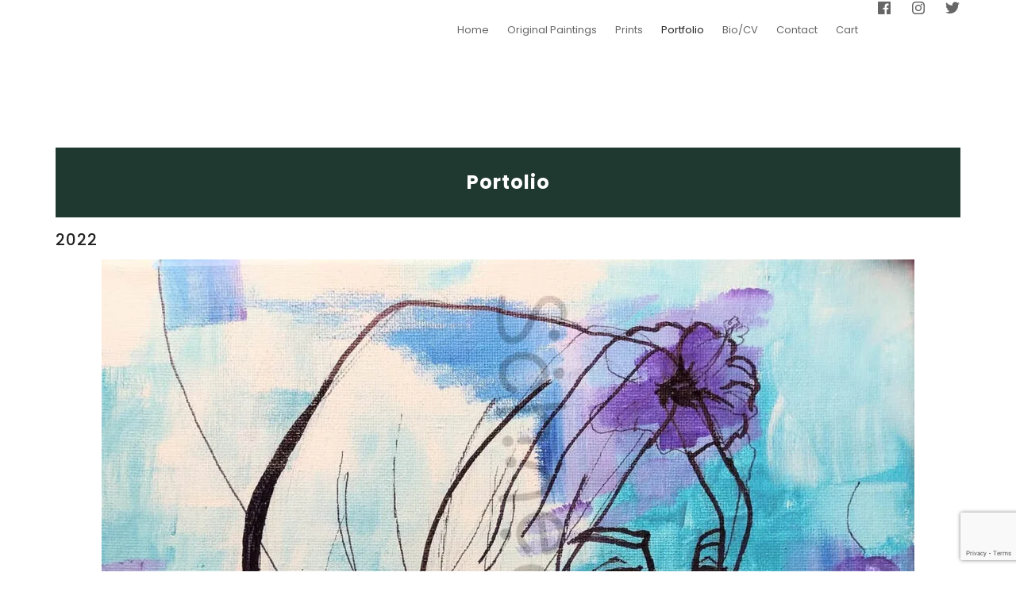

--- FILE ---
content_type: text/html; charset=UTF-8
request_url: https://artbysnail.com/portfolio-2/
body_size: 12465
content:

<!DOCTYPE html>
<html lang="en-US" class="no-js no-svg">
<head>
    <meta charset="UTF-8">
    <meta name="viewport" content="width=device-width, initial-scale=1">
    <link rel="profile" href="http://gmpg.org/xfn/11">
    <title>Portfolio &#8211; Art By Snail</title>
<meta name='robots' content='max-image-preview:large' />
<link rel='dns-prefetch' href='//fonts.googleapis.com' />
<link href='https://artbysnail.com/wp-content/plugins/woocommerce/packages/woocommerce-blocks/build/cart-frontend.js?ver=6d77f57ad4d2f28e9fae7e9327b354c9' as='script' rel='prefetch' />
<link href='https://artbysnail.com/wp-includes/js/dist/vendor/lodash.min.js?ver=4.17.21' as='script' rel='prefetch' />
<link href='https://artbysnail.com/wp-includes/js/dist/vendor/react.min.js?ver=18.3.1' as='script' rel='prefetch' />
<link href='https://artbysnail.com/wp-content/plugins/woocommerce/packages/woocommerce-blocks/build/blocks-checkout.js?ver=1aeb3f9cd2b4952d3b7c658c3ac54767' as='script' rel='prefetch' />
<link href='https://artbysnail.com/wp-content/plugins/woocommerce/packages/woocommerce-blocks/build/wc-blocks-registry.js?ver=b6339851784e6ad947a8015afb8847ff' as='script' rel='prefetch' />
<link href='https://artbysnail.com/wp-includes/js/dist/data.min.js?ver=7c62e39de0308c73d50c' as='script' rel='prefetch' />
<link href='https://artbysnail.com/wp-includes/js/dist/vendor/react-jsx-runtime.min.js?ver=18.3.1' as='script' rel='prefetch' />
<link href='https://artbysnail.com/wp-includes/js/dist/compose.min.js?ver=85f0708cd2e6b26addeb' as='script' rel='prefetch' />
<link href='https://artbysnail.com/wp-includes/js/dist/deprecated.min.js?ver=e1f84915c5e8ae38964c' as='script' rel='prefetch' />
<link href='https://artbysnail.com/wp-includes/js/dist/hooks.min.js?ver=4d63a3d491d11ffd8ac6' as='script' rel='prefetch' />
<link href='https://artbysnail.com/wp-includes/js/dist/dom.min.js?ver=93117dfee2692b04b770' as='script' rel='prefetch' />
<link href='https://artbysnail.com/wp-includes/js/dist/element.min.js?ver=cb762d190aebbec25b27' as='script' rel='prefetch' />
<link href='https://artbysnail.com/wp-includes/js/dist/vendor/react-dom.min.js?ver=18.3.1' as='script' rel='prefetch' />
<link href='https://artbysnail.com/wp-includes/js/dist/escape-html.min.js?ver=6561a406d2d232a6fbd2' as='script' rel='prefetch' />
<link href='https://artbysnail.com/wp-includes/js/dist/is-shallow-equal.min.js?ver=e0f9f1d78d83f5196979' as='script' rel='prefetch' />
<link href='https://artbysnail.com/wp-includes/js/dist/keycodes.min.js?ver=034ff647a54b018581d3' as='script' rel='prefetch' />
<link href='https://artbysnail.com/wp-includes/js/dist/i18n.min.js?ver=5e580eb46a90c2b997e6' as='script' rel='prefetch' />
<link href='https://artbysnail.com/wp-includes/js/dist/priority-queue.min.js?ver=9c21c957c7e50ffdbf48' as='script' rel='prefetch' />
<link href='https://artbysnail.com/wp-includes/js/dist/private-apis.min.js?ver=4b858962c15c2c7a135f' as='script' rel='prefetch' />
<link href='https://artbysnail.com/wp-includes/js/dist/redux-routine.min.js?ver=a0a172871afaeb261566' as='script' rel='prefetch' />
<link href='https://artbysnail.com/wp-includes/js/dist/vendor/wp-polyfill.min.js?ver=3.15.0' as='script' rel='prefetch' />
<link href='https://artbysnail.com/wp-content/plugins/woocommerce/packages/woocommerce-blocks/build/wc-settings.js?ver=7b2188da90828d22e68dae2a8129bd03' as='script' rel='prefetch' />
<link href='https://artbysnail.com/wp-includes/js/dist/api-fetch.min.js?ver=d387b816bc1ed2042e28' as='script' rel='prefetch' />
<link href='https://artbysnail.com/wp-includes/js/dist/url.min.js?ver=e87eb76272a3a08402d2' as='script' rel='prefetch' />
<link href='https://artbysnail.com/wp-includes/js/dist/primitives.min.js?ver=aef2543ab60c8c9bb609' as='script' rel='prefetch' />
<link href='https://artbysnail.com/wp-includes/js/dist/warning.min.js?ver=ed7c8b0940914f4fe44b' as='script' rel='prefetch' />
<link href='https://artbysnail.com/wp-content/plugins/woocommerce/packages/woocommerce-blocks/build/wc-blocks-data.js?ver=7318f17e99fb56cda4dd7e6fbc16db3c' as='script' rel='prefetch' />
<link href='https://artbysnail.com/wp-includes/js/dist/data-controls.min.js?ver=49f5587e8b90f9e7cc7e' as='script' rel='prefetch' />
<link href='https://artbysnail.com/wp-includes/js/dist/html-entities.min.js?ver=2cd3358363e0675638fb' as='script' rel='prefetch' />
<link href='https://artbysnail.com/wp-includes/js/dist/notices.min.js?ver=673a68a7ac2f556ed50b' as='script' rel='prefetch' />
<link href='https://artbysnail.com/wp-content/plugins/woocommerce/packages/woocommerce-blocks/build/wc-blocks-middleware.js?ver=cfefc68c23f627155c81d4aa8d2dbf3c' as='script' rel='prefetch' />
<link href='https://artbysnail.com/wp-content/plugins/woocommerce/packages/woocommerce-blocks/build/wc-blocks-shared-context.js?ver=65e3c38669e82f3ed75ea378b29997f0' as='script' rel='prefetch' />
<link href='https://artbysnail.com/wp-content/plugins/woocommerce/packages/woocommerce-blocks/build/wc-blocks-shared-hocs.js?ver=55647c9b478bc30776b5c52dc41b4954' as='script' rel='prefetch' />
<link href='https://artbysnail.com/wp-content/plugins/woocommerce/packages/woocommerce-blocks/build/price-format.js?ver=e99bed7a5cf7f43aadbce4396ccbcc5e' as='script' rel='prefetch' />
<link href='https://artbysnail.com/wp-includes/js/dist/a11y.min.js?ver=3156534cc54473497e14' as='script' rel='prefetch' />
<link href='https://artbysnail.com/wp-includes/js/dist/dom-ready.min.js?ver=f77871ff7694fffea381' as='script' rel='prefetch' />
<link href='https://artbysnail.com/wp-includes/js/dist/autop.min.js?ver=9fb50649848277dd318d' as='script' rel='prefetch' />
<link href='https://artbysnail.com/wp-includes/js/dist/block-editor.min.js?ver=dc2875dbcee52519979b' as='script' rel='prefetch' />
<link href='https://artbysnail.com/wp-includes/js/dist/blob.min.js?ver=9113eed771d446f4a556' as='script' rel='prefetch' />
<link href='https://artbysnail.com/wp-includes/js/dist/block-serialization-default-parser.min.js?ver=14d44daebf663d05d330' as='script' rel='prefetch' />
<link href='https://artbysnail.com/wp-includes/js/dist/blocks.min.js?ver=8474af4b6260126fa879' as='script' rel='prefetch' />
<link href='https://artbysnail.com/wp-includes/js/dist/rich-text.min.js?ver=4021b9e4e9ef4d3cd868' as='script' rel='prefetch' />
<link href='https://artbysnail.com/wp-includes/js/dist/shortcode.min.js?ver=b7747eee0efafd2f0c3b' as='script' rel='prefetch' />
<link href='https://artbysnail.com/wp-includes/js/dist/commands.min.js?ver=33b90579e9a6d83ac03b' as='script' rel='prefetch' />
<link href='https://artbysnail.com/wp-includes/js/dist/components.min.js?ver=e2ec2370dd500f7ea7c0' as='script' rel='prefetch' />
<link href='https://artbysnail.com/wp-includes/js/dist/date.min.js?ver=aaca6387d1cf924acc51' as='script' rel='prefetch' />
<link href='https://artbysnail.com/wp-includes/js/dist/vendor/moment.min.js?ver=2.30.1' as='script' rel='prefetch' />
<link href='https://artbysnail.com/wp-includes/js/dist/keyboard-shortcuts.min.js?ver=32686e58e84193ce808b' as='script' rel='prefetch' />
<link href='https://artbysnail.com/wp-includes/js/dist/preferences.min.js?ver=945c6cbfe821b3070047' as='script' rel='prefetch' />
<link href='https://artbysnail.com/wp-includes/js/dist/preferences-persistence.min.js?ver=9307a8c9e3254140a223' as='script' rel='prefetch' />
<link href='https://artbysnail.com/wp-includes/js/dist/style-engine.min.js?ver=08cc10e9532531e22456' as='script' rel='prefetch' />
<link href='https://artbysnail.com/wp-includes/js/dist/token-list.min.js?ver=3b5f5dcfde830ecef24f' as='script' rel='prefetch' />
<link href='https://artbysnail.com/wp-includes/js/dist/wordcount.min.js?ver=55d8c2bf3dc99e7ea5ec' as='script' rel='prefetch' />
<link href='https://artbysnail.com/wp-includes/js/dist/plugins.min.js?ver=ef6da4a9b2747b62c09c' as='script' rel='prefetch' />
<link href='https://artbysnail.com/wp-content/plugins/woocommerce/packages/woocommerce-blocks/build/checkout-frontend.js?ver=a4392447bf571a544c579a23dd39b854' as='script' rel='prefetch' />
<link rel="alternate" type="application/rss+xml" title="Art By Snail &raquo; Feed" href="https://artbysnail.com/feed/" />
<link rel="alternate" type="application/rss+xml" title="Art By Snail &raquo; Comments Feed" href="https://artbysnail.com/comments/feed/" />
			<style id="filterable-portfolio-inline-style">
				:root {
					--portfolio-primary: #4cc1be;
					--portfolio-on-primary: #000;
				}
			</style>
			<script type="text/javascript">
/* <![CDATA[ */
window._wpemojiSettings = {"baseUrl":"https:\/\/s.w.org\/images\/core\/emoji\/15.0.3\/72x72\/","ext":".png","svgUrl":"https:\/\/s.w.org\/images\/core\/emoji\/15.0.3\/svg\/","svgExt":".svg","source":{"concatemoji":"https:\/\/artbysnail.com\/wp-includes\/js\/wp-emoji-release.min.js?ver=6.7"}};
/*! This file is auto-generated */
!function(i,n){var o,s,e;function c(e){try{var t={supportTests:e,timestamp:(new Date).valueOf()};sessionStorage.setItem(o,JSON.stringify(t))}catch(e){}}function p(e,t,n){e.clearRect(0,0,e.canvas.width,e.canvas.height),e.fillText(t,0,0);var t=new Uint32Array(e.getImageData(0,0,e.canvas.width,e.canvas.height).data),r=(e.clearRect(0,0,e.canvas.width,e.canvas.height),e.fillText(n,0,0),new Uint32Array(e.getImageData(0,0,e.canvas.width,e.canvas.height).data));return t.every(function(e,t){return e===r[t]})}function u(e,t,n){switch(t){case"flag":return n(e,"\ud83c\udff3\ufe0f\u200d\u26a7\ufe0f","\ud83c\udff3\ufe0f\u200b\u26a7\ufe0f")?!1:!n(e,"\ud83c\uddfa\ud83c\uddf3","\ud83c\uddfa\u200b\ud83c\uddf3")&&!n(e,"\ud83c\udff4\udb40\udc67\udb40\udc62\udb40\udc65\udb40\udc6e\udb40\udc67\udb40\udc7f","\ud83c\udff4\u200b\udb40\udc67\u200b\udb40\udc62\u200b\udb40\udc65\u200b\udb40\udc6e\u200b\udb40\udc67\u200b\udb40\udc7f");case"emoji":return!n(e,"\ud83d\udc26\u200d\u2b1b","\ud83d\udc26\u200b\u2b1b")}return!1}function f(e,t,n){var r="undefined"!=typeof WorkerGlobalScope&&self instanceof WorkerGlobalScope?new OffscreenCanvas(300,150):i.createElement("canvas"),a=r.getContext("2d",{willReadFrequently:!0}),o=(a.textBaseline="top",a.font="600 32px Arial",{});return e.forEach(function(e){o[e]=t(a,e,n)}),o}function t(e){var t=i.createElement("script");t.src=e,t.defer=!0,i.head.appendChild(t)}"undefined"!=typeof Promise&&(o="wpEmojiSettingsSupports",s=["flag","emoji"],n.supports={everything:!0,everythingExceptFlag:!0},e=new Promise(function(e){i.addEventListener("DOMContentLoaded",e,{once:!0})}),new Promise(function(t){var n=function(){try{var e=JSON.parse(sessionStorage.getItem(o));if("object"==typeof e&&"number"==typeof e.timestamp&&(new Date).valueOf()<e.timestamp+604800&&"object"==typeof e.supportTests)return e.supportTests}catch(e){}return null}();if(!n){if("undefined"!=typeof Worker&&"undefined"!=typeof OffscreenCanvas&&"undefined"!=typeof URL&&URL.createObjectURL&&"undefined"!=typeof Blob)try{var e="postMessage("+f.toString()+"("+[JSON.stringify(s),u.toString(),p.toString()].join(",")+"));",r=new Blob([e],{type:"text/javascript"}),a=new Worker(URL.createObjectURL(r),{name:"wpTestEmojiSupports"});return void(a.onmessage=function(e){c(n=e.data),a.terminate(),t(n)})}catch(e){}c(n=f(s,u,p))}t(n)}).then(function(e){for(var t in e)n.supports[t]=e[t],n.supports.everything=n.supports.everything&&n.supports[t],"flag"!==t&&(n.supports.everythingExceptFlag=n.supports.everythingExceptFlag&&n.supports[t]);n.supports.everythingExceptFlag=n.supports.everythingExceptFlag&&!n.supports.flag,n.DOMReady=!1,n.readyCallback=function(){n.DOMReady=!0}}).then(function(){return e}).then(function(){var e;n.supports.everything||(n.readyCallback(),(e=n.source||{}).concatemoji?t(e.concatemoji):e.wpemoji&&e.twemoji&&(t(e.twemoji),t(e.wpemoji)))}))}((window,document),window._wpemojiSettings);
/* ]]> */
</script>

<style id='wp-emoji-styles-inline-css' type='text/css'>

	img.wp-smiley, img.emoji {
		display: inline !important;
		border: none !important;
		box-shadow: none !important;
		height: 1em !important;
		width: 1em !important;
		margin: 0 0.07em !important;
		vertical-align: -0.1em !important;
		background: none !important;
		padding: 0 !important;
	}
</style>
<link rel='stylesheet' id='wp-block-library-css' href='https://artbysnail.com/wp-includes/css/dist/block-library/style.min.css?ver=6.7' type='text/css' media='all' />
<link rel='stylesheet' id='filterable-portfolio-css' href='https://artbysnail.com/wp-content/plugins/filterable-portfolio/assets/css/frontend.css?ver=1.6.4' type='text/css' media='all' />
<link rel='stylesheet' id='wc-blocks-vendors-style-css' href='https://artbysnail.com/wp-content/plugins/woocommerce/packages/woocommerce-blocks/build/wc-blocks-vendors-style.css?ver=8.7.5' type='text/css' media='all' />
<link rel='stylesheet' id='wc-blocks-style-css' href='https://artbysnail.com/wp-content/plugins/woocommerce/packages/woocommerce-blocks/build/wc-blocks-style.css?ver=8.7.5' type='text/css' media='all' />
<style id='classic-theme-styles-inline-css' type='text/css'>
/*! This file is auto-generated */
.wp-block-button__link{color:#fff;background-color:#32373c;border-radius:9999px;box-shadow:none;text-decoration:none;padding:calc(.667em + 2px) calc(1.333em + 2px);font-size:1.125em}.wp-block-file__button{background:#32373c;color:#fff;text-decoration:none}
</style>
<style id='global-styles-inline-css' type='text/css'>
:root{--wp--preset--aspect-ratio--square: 1;--wp--preset--aspect-ratio--4-3: 4/3;--wp--preset--aspect-ratio--3-4: 3/4;--wp--preset--aspect-ratio--3-2: 3/2;--wp--preset--aspect-ratio--2-3: 2/3;--wp--preset--aspect-ratio--16-9: 16/9;--wp--preset--aspect-ratio--9-16: 9/16;--wp--preset--color--black: #000000;--wp--preset--color--cyan-bluish-gray: #abb8c3;--wp--preset--color--white: #ffffff;--wp--preset--color--pale-pink: #f78da7;--wp--preset--color--vivid-red: #cf2e2e;--wp--preset--color--luminous-vivid-orange: #ff6900;--wp--preset--color--luminous-vivid-amber: #fcb900;--wp--preset--color--light-green-cyan: #7bdcb5;--wp--preset--color--vivid-green-cyan: #00d084;--wp--preset--color--pale-cyan-blue: #8ed1fc;--wp--preset--color--vivid-cyan-blue: #0693e3;--wp--preset--color--vivid-purple: #9b51e0;--wp--preset--gradient--vivid-cyan-blue-to-vivid-purple: linear-gradient(135deg,rgba(6,147,227,1) 0%,rgb(155,81,224) 100%);--wp--preset--gradient--light-green-cyan-to-vivid-green-cyan: linear-gradient(135deg,rgb(122,220,180) 0%,rgb(0,208,130) 100%);--wp--preset--gradient--luminous-vivid-amber-to-luminous-vivid-orange: linear-gradient(135deg,rgba(252,185,0,1) 0%,rgba(255,105,0,1) 100%);--wp--preset--gradient--luminous-vivid-orange-to-vivid-red: linear-gradient(135deg,rgba(255,105,0,1) 0%,rgb(207,46,46) 100%);--wp--preset--gradient--very-light-gray-to-cyan-bluish-gray: linear-gradient(135deg,rgb(238,238,238) 0%,rgb(169,184,195) 100%);--wp--preset--gradient--cool-to-warm-spectrum: linear-gradient(135deg,rgb(74,234,220) 0%,rgb(151,120,209) 20%,rgb(207,42,186) 40%,rgb(238,44,130) 60%,rgb(251,105,98) 80%,rgb(254,248,76) 100%);--wp--preset--gradient--blush-light-purple: linear-gradient(135deg,rgb(255,206,236) 0%,rgb(152,150,240) 100%);--wp--preset--gradient--blush-bordeaux: linear-gradient(135deg,rgb(254,205,165) 0%,rgb(254,45,45) 50%,rgb(107,0,62) 100%);--wp--preset--gradient--luminous-dusk: linear-gradient(135deg,rgb(255,203,112) 0%,rgb(199,81,192) 50%,rgb(65,88,208) 100%);--wp--preset--gradient--pale-ocean: linear-gradient(135deg,rgb(255,245,203) 0%,rgb(182,227,212) 50%,rgb(51,167,181) 100%);--wp--preset--gradient--electric-grass: linear-gradient(135deg,rgb(202,248,128) 0%,rgb(113,206,126) 100%);--wp--preset--gradient--midnight: linear-gradient(135deg,rgb(2,3,129) 0%,rgb(40,116,252) 100%);--wp--preset--font-size--small: 13px;--wp--preset--font-size--medium: 20px;--wp--preset--font-size--large: 36px;--wp--preset--font-size--x-large: 42px;--wp--preset--spacing--20: 0.44rem;--wp--preset--spacing--30: 0.67rem;--wp--preset--spacing--40: 1rem;--wp--preset--spacing--50: 1.5rem;--wp--preset--spacing--60: 2.25rem;--wp--preset--spacing--70: 3.38rem;--wp--preset--spacing--80: 5.06rem;--wp--preset--shadow--natural: 6px 6px 9px rgba(0, 0, 0, 0.2);--wp--preset--shadow--deep: 12px 12px 50px rgba(0, 0, 0, 0.4);--wp--preset--shadow--sharp: 6px 6px 0px rgba(0, 0, 0, 0.2);--wp--preset--shadow--outlined: 6px 6px 0px -3px rgba(255, 255, 255, 1), 6px 6px rgba(0, 0, 0, 1);--wp--preset--shadow--crisp: 6px 6px 0px rgba(0, 0, 0, 1);}:where(.is-layout-flex){gap: 0.5em;}:where(.is-layout-grid){gap: 0.5em;}body .is-layout-flex{display: flex;}.is-layout-flex{flex-wrap: wrap;align-items: center;}.is-layout-flex > :is(*, div){margin: 0;}body .is-layout-grid{display: grid;}.is-layout-grid > :is(*, div){margin: 0;}:where(.wp-block-columns.is-layout-flex){gap: 2em;}:where(.wp-block-columns.is-layout-grid){gap: 2em;}:where(.wp-block-post-template.is-layout-flex){gap: 1.25em;}:where(.wp-block-post-template.is-layout-grid){gap: 1.25em;}.has-black-color{color: var(--wp--preset--color--black) !important;}.has-cyan-bluish-gray-color{color: var(--wp--preset--color--cyan-bluish-gray) !important;}.has-white-color{color: var(--wp--preset--color--white) !important;}.has-pale-pink-color{color: var(--wp--preset--color--pale-pink) !important;}.has-vivid-red-color{color: var(--wp--preset--color--vivid-red) !important;}.has-luminous-vivid-orange-color{color: var(--wp--preset--color--luminous-vivid-orange) !important;}.has-luminous-vivid-amber-color{color: var(--wp--preset--color--luminous-vivid-amber) !important;}.has-light-green-cyan-color{color: var(--wp--preset--color--light-green-cyan) !important;}.has-vivid-green-cyan-color{color: var(--wp--preset--color--vivid-green-cyan) !important;}.has-pale-cyan-blue-color{color: var(--wp--preset--color--pale-cyan-blue) !important;}.has-vivid-cyan-blue-color{color: var(--wp--preset--color--vivid-cyan-blue) !important;}.has-vivid-purple-color{color: var(--wp--preset--color--vivid-purple) !important;}.has-black-background-color{background-color: var(--wp--preset--color--black) !important;}.has-cyan-bluish-gray-background-color{background-color: var(--wp--preset--color--cyan-bluish-gray) !important;}.has-white-background-color{background-color: var(--wp--preset--color--white) !important;}.has-pale-pink-background-color{background-color: var(--wp--preset--color--pale-pink) !important;}.has-vivid-red-background-color{background-color: var(--wp--preset--color--vivid-red) !important;}.has-luminous-vivid-orange-background-color{background-color: var(--wp--preset--color--luminous-vivid-orange) !important;}.has-luminous-vivid-amber-background-color{background-color: var(--wp--preset--color--luminous-vivid-amber) !important;}.has-light-green-cyan-background-color{background-color: var(--wp--preset--color--light-green-cyan) !important;}.has-vivid-green-cyan-background-color{background-color: var(--wp--preset--color--vivid-green-cyan) !important;}.has-pale-cyan-blue-background-color{background-color: var(--wp--preset--color--pale-cyan-blue) !important;}.has-vivid-cyan-blue-background-color{background-color: var(--wp--preset--color--vivid-cyan-blue) !important;}.has-vivid-purple-background-color{background-color: var(--wp--preset--color--vivid-purple) !important;}.has-black-border-color{border-color: var(--wp--preset--color--black) !important;}.has-cyan-bluish-gray-border-color{border-color: var(--wp--preset--color--cyan-bluish-gray) !important;}.has-white-border-color{border-color: var(--wp--preset--color--white) !important;}.has-pale-pink-border-color{border-color: var(--wp--preset--color--pale-pink) !important;}.has-vivid-red-border-color{border-color: var(--wp--preset--color--vivid-red) !important;}.has-luminous-vivid-orange-border-color{border-color: var(--wp--preset--color--luminous-vivid-orange) !important;}.has-luminous-vivid-amber-border-color{border-color: var(--wp--preset--color--luminous-vivid-amber) !important;}.has-light-green-cyan-border-color{border-color: var(--wp--preset--color--light-green-cyan) !important;}.has-vivid-green-cyan-border-color{border-color: var(--wp--preset--color--vivid-green-cyan) !important;}.has-pale-cyan-blue-border-color{border-color: var(--wp--preset--color--pale-cyan-blue) !important;}.has-vivid-cyan-blue-border-color{border-color: var(--wp--preset--color--vivid-cyan-blue) !important;}.has-vivid-purple-border-color{border-color: var(--wp--preset--color--vivid-purple) !important;}.has-vivid-cyan-blue-to-vivid-purple-gradient-background{background: var(--wp--preset--gradient--vivid-cyan-blue-to-vivid-purple) !important;}.has-light-green-cyan-to-vivid-green-cyan-gradient-background{background: var(--wp--preset--gradient--light-green-cyan-to-vivid-green-cyan) !important;}.has-luminous-vivid-amber-to-luminous-vivid-orange-gradient-background{background: var(--wp--preset--gradient--luminous-vivid-amber-to-luminous-vivid-orange) !important;}.has-luminous-vivid-orange-to-vivid-red-gradient-background{background: var(--wp--preset--gradient--luminous-vivid-orange-to-vivid-red) !important;}.has-very-light-gray-to-cyan-bluish-gray-gradient-background{background: var(--wp--preset--gradient--very-light-gray-to-cyan-bluish-gray) !important;}.has-cool-to-warm-spectrum-gradient-background{background: var(--wp--preset--gradient--cool-to-warm-spectrum) !important;}.has-blush-light-purple-gradient-background{background: var(--wp--preset--gradient--blush-light-purple) !important;}.has-blush-bordeaux-gradient-background{background: var(--wp--preset--gradient--blush-bordeaux) !important;}.has-luminous-dusk-gradient-background{background: var(--wp--preset--gradient--luminous-dusk) !important;}.has-pale-ocean-gradient-background{background: var(--wp--preset--gradient--pale-ocean) !important;}.has-electric-grass-gradient-background{background: var(--wp--preset--gradient--electric-grass) !important;}.has-midnight-gradient-background{background: var(--wp--preset--gradient--midnight) !important;}.has-small-font-size{font-size: var(--wp--preset--font-size--small) !important;}.has-medium-font-size{font-size: var(--wp--preset--font-size--medium) !important;}.has-large-font-size{font-size: var(--wp--preset--font-size--large) !important;}.has-x-large-font-size{font-size: var(--wp--preset--font-size--x-large) !important;}
:where(.wp-block-post-template.is-layout-flex){gap: 1.25em;}:where(.wp-block-post-template.is-layout-grid){gap: 1.25em;}
:where(.wp-block-columns.is-layout-flex){gap: 2em;}:where(.wp-block-columns.is-layout-grid){gap: 2em;}
:root :where(.wp-block-pullquote){font-size: 1.5em;line-height: 1.6;}
</style>
<link rel='stylesheet' id='contact-form-7-css' href='https://artbysnail.com/wp-content/plugins/contact-form-7/includes/css/styles.css?ver=6.0' type='text/css' media='all' />
<link rel='stylesheet' id='menu-image-css' href='https://artbysnail.com/wp-content/plugins/menu-image/includes/css/menu-image.css?ver=3.0.8' type='text/css' media='all' />
<link rel='stylesheet' id='dashicons-css' href='https://artbysnail.com/wp-includes/css/dashicons.min.css?ver=6.7' type='text/css' media='all' />
<link rel='stylesheet' id='woocommerce-layout-css' href='https://artbysnail.com/wp-content/plugins/woocommerce/assets/css/woocommerce-layout.css?ver=7.1.0' type='text/css' media='all' />
<link rel='stylesheet' id='woocommerce-smallscreen-css' href='https://artbysnail.com/wp-content/plugins/woocommerce/assets/css/woocommerce-smallscreen.css?ver=7.1.0' type='text/css' media='only screen and (max-width: 768px)' />
<link rel='stylesheet' id='woocommerce-general-css' href='https://artbysnail.com/wp-content/plugins/woocommerce/assets/css/woocommerce.css?ver=7.1.0' type='text/css' media='all' />
<style id='woocommerce-inline-inline-css' type='text/css'>
.woocommerce form .form-row .required { visibility: visible; }
</style>
<link rel='stylesheet' id='minimal-portfolio-google-fonts-css' href='//fonts.googleapis.com/css?family=Poppins%3A300%2C400%2C500%2C600%2C700%2C800%2C900%7CRoboto%3A300%2C400%2C500%2C700%2C900&#038;subset=latin%2Clatin-ext' type='text/css' media='all' />
<link rel='stylesheet' id='bootstrap-css' href='https://artbysnail.com/wp-content/themes/minimal-portfolio/assets/css/bootstrap.css?ver=6.7' type='text/css' media='all' />
<link rel='stylesheet' id='fontawesome-css' href='https://artbysnail.com/wp-content/themes/minimal-portfolio/assets/css/font-awesome.css?ver=6.7' type='text/css' media='all' />
<link rel='stylesheet' id='simple-line-icons-css' href='https://artbysnail.com/wp-content/themes/minimal-portfolio/assets/css/simple-line-icons.css?ver=6.7' type='text/css' media='all' />
<link rel='stylesheet' id='owlcarousel-css' href='https://artbysnail.com/wp-content/themes/minimal-portfolio/assets/css/owl-carousel.css?ver=6.7' type='text/css' media='all' />
<link rel='stylesheet' id='minimal-portfolio-style-css' href='https://artbysnail.com/wp-content/themes/minimal-portfolio/style.css?ver=1.0' type='text/css' media='all' />
<style id='minimal-portfolio-style-inline-css' type='text/css'>
      .page-header {        background: #003d44;      }      
</style>
<script type="text/javascript" src="https://artbysnail.com/wp-includes/js/jquery/jquery.min.js?ver=3.7.1" id="jquery-core-js"></script>
<script type="text/javascript" src="https://artbysnail.com/wp-includes/js/jquery/jquery-migrate.min.js?ver=3.4.1" id="jquery-migrate-js"></script>
<link rel="https://api.w.org/" href="https://artbysnail.com/wp-json/" /><link rel="alternate" title="JSON" type="application/json" href="https://artbysnail.com/wp-json/wp/v2/pages/193" /><link rel="EditURI" type="application/rsd+xml" title="RSD" href="https://artbysnail.com/xmlrpc.php?rsd" />
<meta name="generator" content="WordPress 6.7" />
<meta name="generator" content="WooCommerce 7.1.0" />
<link rel="canonical" href="https://artbysnail.com/portfolio-2/" />
<link rel='shortlink' href='https://artbysnail.com/?p=193' />
<link rel="alternate" title="oEmbed (JSON)" type="application/json+oembed" href="https://artbysnail.com/wp-json/oembed/1.0/embed?url=https%3A%2F%2Fartbysnail.com%2Fportfolio-2%2F" />
<link rel="alternate" title="oEmbed (XML)" type="text/xml+oembed" href="https://artbysnail.com/wp-json/oembed/1.0/embed?url=https%3A%2F%2Fartbysnail.com%2Fportfolio-2%2F&#038;format=xml" />
	<noscript><style>.woocommerce-product-gallery{ opacity: 1 !important; }</style></noscript>
			<style type="text/css">					.site-title,			.site-description {				position: absolute;				clip: rect(1px, 1px, 1px, 1px);			}				</style>				<style type="text/css" id="wp-custom-css">
			#customer_details col-1,
#customer_details col-2{
	max-width:50%;
	flex:0 0 8.333%;
}
.woocommerce .checkout .col-1, .col-2{
	max-width:50%;
}		</style>
		
</head>

<body class="page-template-default page page-id-193 theme-minimal-portfolio woocommerce-no-js no-sidebar">
<div id="page" class="site">
 
	<header id="masthead" class="site-header">
		<div class="header-menu ">
			<div class="container">
				<div class="row">
					<div class="col-md-12">
						
<ul class="site-branding navbar-items nav pull-left">
	<li class="nav-item">
		
		<div class="branding-inner-wrap">
			<a href="https://artbysnail.com/" rel="home" class="site-title">Art By Snail</a>
			<p class="site-description"></p>
		</div>
	</li>
</ul><!-- .site-branding -->

						
							<ul class="navbar-items nav pull-right navigation-section">
								<div class="mobile-menu-wrapper">
									<span class="mobile-menu-icon"><i class="icon-menu"></i></span>
								</div>
								<li id="site-navigation" class="main-navigation nav-item" role="navigation">
									<div class="menu-top-menu-container"><ul id="primary-menu" class="main-menu nav"><li id="menu-item-665" class="menu-item menu-item-type-custom menu-item-object-custom menu-item-home menu-item-665"><a href="http://artbysnail.com">Home</a></li>
<li id="menu-item-666" class="menu-item menu-item-type-post_type menu-item-object-page menu-item-666"><a href="https://artbysnail.com/originals/">Original Paintings</a></li>
<li id="menu-item-321" class="menu-item menu-item-type-taxonomy menu-item-object-product_cat menu-item-321"><a href="https://artbysnail.com/product-category/allprints/">Prints</a></li>
<li id="menu-item-195" class="menu-item menu-item-type-post_type menu-item-object-page current-menu-item page_item page-item-193 current_page_item menu-item-195"><a href="https://artbysnail.com/portfolio-2/" aria-current="page">Portfolio</a></li>
<li id="menu-item-631" class="menu-item menu-item-type-post_type menu-item-object-page menu-item-631"><a href="https://artbysnail.com/bio-cv/">Bio/CV</a></li>
<li id="menu-item-693" class="menu-item menu-item-type-post_type menu-item-object-page menu-item-693"><a href="https://artbysnail.com/contact/">Contact</a></li>
<li id="menu-item-667" class="menu-item menu-item-type-post_type menu-item-object-page menu-item-667"><a href="https://artbysnail.com/cart/">Cart</a></li>
<li id="menu-item-669" class="menu-item menu-item-type-custom menu-item-object-custom menu-item-669"><a href="https://www.facebook.com/artbysnail"><span class="menu-image-title-hide menu-image-title">fb</span><span class="dashicons dashicons-facebook hide-menu-image-icons"></span></a></li>
<li id="menu-item-663" class="menu-item menu-item-type-custom menu-item-object-custom menu-item-663"><a href="https://www.instagram.com/artbysnail"><span class="menu-image-title-hide menu-image-title">ig</span><span class="dashicons dashicons-instagram hide-menu-image-icons"></span></a></li>
<li id="menu-item-668" class="menu-item menu-item-type-custom menu-item-object-custom menu-item-668"><a href="https://www.twitter.com/artbysnail"><span class="menu-image-title-hide menu-image-title">twitter</span><span class="dashicons dashicons-twitter hide-menu-image-icons"></span></a></li>
</ul></div>
								</li>
							</ul><!-- .navigation-section -->
						
					</div>
				</div>
			</div>
		</div>
	</header><!-- #masthead -->
	

<div id="content" class="site-content">
	<div class="container">
		<div class="row">
			<div class="col-lg-12">
				<div id="primary" class="content-area">
					<main id="main" class="site-main">

						

<article id="post-193" class="post-193 page type-page status-publish hentry">

	
	
	

	<div class="entry-content">
		
<h1 class="has-text-align-center has-white-color has-text-color has-background wp-block-heading" id="portolio" style="background-color:#203930;font-style:normal;font-weight:700;text-transform:capitalize">Portolio</h1>



<h2 class="wp-block-heading">2022</h2>



<div class="wp-block-jetpack-tiled-gallery aligncenter is-style-rectangular"><div class="tiled-gallery__gallery"><div class="tiled-gallery__row"><div class="tiled-gallery__col" style="flex-basis:38.92580%"><figure class="tiled-gallery__item"><img decoding="async" alt="" data-height="1331" data-id="640" data-link="https://artbysnail.com/portfolio-2/2022-conch-10x10/" data-url="https://artbysnail.com/wp-content/uploads/2022/07/2022-conch-10x10-1-1024x1024.jpg" data-width="1331" src="https://i1.wp.com/artbysnail.com/wp-content/uploads/2022/07/2022-conch-10x10-1-1024x1024.jpg?ssl=1" data-amp-layout="responsive"/></figure></div><div class="tiled-gallery__col" style="flex-basis:29.72076%"><figure class="tiled-gallery__item"><img decoding="async" alt="" data-height="2560" data-id="636" data-link="https://artbysnail.com/portfolio-2/2022-autumn-16x20-1/" data-url="https://artbysnail.com/wp-content/uploads/2022/07/2022-autumn-16x20-1-781x1024.jpg" data-width="1953" src="https://i0.wp.com/artbysnail.com/wp-content/uploads/2022/07/2022-autumn-16x20-1-781x1024.jpg?ssl=1" data-amp-layout="responsive"/></figure></div><div class="tiled-gallery__col" style="flex-basis:31.35345%"><figure class="tiled-gallery__item"><img decoding="async" alt="" data-height="1779" data-id="641" data-link="https://artbysnail.com/portfolio-2/2022-jenny-16x20/" data-url="https://artbysnail.com/wp-content/uploads/2022/07/2022-jenny-16x20-1-824x1024.jpg" data-width="1432" src="https://i1.wp.com/artbysnail.com/wp-content/uploads/2022/07/2022-jenny-16x20-1-824x1024.jpg?ssl=1" data-amp-layout="responsive"/></figure></div></div></div></div>



<h2 class="wp-block-heading">2021</h2>



<div class="wp-block-group alignfull"><div class="wp-block-group__inner-container is-layout-flow wp-block-group-is-layout-flow">
<div class="wp-block-jetpack-tiled-gallery aligncenter is-style-rectangular"><div class="tiled-gallery__gallery"><div class="tiled-gallery__row"><div class="tiled-gallery__col" style="flex-basis:61.21445%"><figure class="tiled-gallery__item"><img decoding="async" alt="" data-height="1920" data-id="538" data-link="https://artbysnail.com/?attachment_id=538" data-url="https://artbysnail.com/wp-content/uploads/2020/11/flora-16x12-1-1024x768.jpg" data-width="2560" src="https://i1.wp.com/artbysnail.com/wp-content/uploads/2020/11/flora-16x12-1-1024x768.jpg?ssl=1" data-amp-layout="responsive"/></figure></div><div class="tiled-gallery__col" style="flex-basis:38.78555%"><figure class="tiled-gallery__item"><img decoding="async" alt="" data-height="2560" data-id="524" data-link="https://artbysnail.com/?attachment_id=524" data-url="https://artbysnail.com/wp-content/uploads/2020/08/tokyo-bomb-pop-11x14-2-864x1024.jpg" data-width="2160" src="https://i1.wp.com/artbysnail.com/wp-content/uploads/2020/08/tokyo-bomb-pop-11x14-2-864x1024.jpg?ssl=1" data-amp-layout="responsive"/></figure></div></div></div></div>
</div></div>



<h2 class="wp-block-heading">2020</h2>



<div class="wp-block-jetpack-tiled-gallery aligncenter is-style-rectangular"><div class="tiled-gallery__gallery"><div class="tiled-gallery__row"><div class="tiled-gallery__col" style="flex-basis:43.06898%"><figure class="tiled-gallery__item"><img decoding="async" alt="" data-height="2540" data-id="281" data-link="https://artbysnail.com/abstracted-lovers-12x12/" data-url="https://artbysnail.com/wp-content/uploads/2020/06/Abstracted-Lovers-12x12-1-1024x1016.jpg" data-width="2560" src="https://i2.wp.com/artbysnail.com/wp-content/uploads/2020/06/Abstracted-Lovers-12x12-1-1024x1016.jpg?ssl=1" data-amp-layout="responsive"/></figure></div><div class="tiled-gallery__col" style="flex-basis:56.93102%"><figure class="tiled-gallery__item"><img decoding="async" alt="" data-height="1920" data-id="262" data-link="https://artbysnail.com/trip-to-the-valley/" data-url="https://artbysnail.com/wp-content/uploads/2020/06/trip-to-the-valley-1024x768.jpg" data-width="2560" src="https://i0.wp.com/artbysnail.com/wp-content/uploads/2020/06/trip-to-the-valley-1024x768.jpg?ssl=1" data-amp-layout="responsive"/></figure></div></div></div></div>



<h2 class="wp-block-heading">2019</h2>



<div class="wp-block-jetpack-tiled-gallery is-style-rectangular"><div class="tiled-gallery__gallery"><div class="tiled-gallery__row"><div class="tiled-gallery__col" style="flex-basis:62.51845%"><figure class="tiled-gallery__item"><img decoding="async" alt="" data-height="2560" data-id="534" data-link="https://artbysnail.com/?attachment_id=534" data-url="https://artbysnail.com/wp-content/uploads/2020/11/perfect-blue-24x30-1-826x1024.jpg" data-width="2064" src="https://i1.wp.com/artbysnail.com/wp-content/uploads/2020/11/perfect-blue-24x30-1-826x1024.jpg?ssl=1" data-amp-layout="responsive"/></figure></div><div class="tiled-gallery__col" style="flex-basis:37.48155%"><figure class="tiled-gallery__item"><img decoding="async" alt="" data-height="1204" data-id="643" data-link="https://artbysnail.com/portfolio-2/2019-serenity-10x20x3/" data-url="https://artbysnail.com/wp-content/uploads/2022/07/2019-serenity-10x20x3-1024x650.jpg" data-width="1897" src="https://i2.wp.com/artbysnail.com/wp-content/uploads/2022/07/2019-serenity-10x20x3-1024x650.jpg?ssl=1" data-amp-layout="responsive"/></figure><figure class="tiled-gallery__item"><img decoding="async" alt="" data-height="1657" data-id="141" data-link="https://artbysnail.com/?attachment_id=141" data-url="https://artbysnail.com/wp-content/uploads/2020/05/sleeping-giantess-11x17-1-1024x663.jpg" data-width="2560" src="https://i2.wp.com/artbysnail.com/wp-content/uploads/2020/05/sleeping-giantess-11x17-1-1024x663.jpg?ssl=1" data-amp-layout="responsive"/></figure><figure class="tiled-gallery__item"><img decoding="async" alt="" data-height="1969" data-id="536" data-link="https://artbysnail.com/?attachment_id=536" data-url="https://artbysnail.com/wp-content/uploads/2020/11/split-mind-20x16-1-1024x787.jpg" data-width="2560" src="https://i1.wp.com/artbysnail.com/wp-content/uploads/2020/11/split-mind-20x16-1-1024x787.jpg?ssl=1" data-amp-layout="responsive"/></figure></div></div></div></div>



<h2 class="wp-block-heading">2018</h2>



<div class="wp-block-jetpack-tiled-gallery aligncenter is-style-rectangular"><div class="tiled-gallery__gallery"><div class="tiled-gallery__row"><div class="tiled-gallery__col" style="flex-basis:58.62202%"><figure class="tiled-gallery__item"><img decoding="async" alt="" data-height="1080" data-id="652" data-link="https://artbysnail.com/portfolio-2/2018-cave-16x20/" data-url="https://artbysnail.com/wp-content/uploads/2022/07/2018-cave-16x20-1-1024x1024.jpg" data-width="1080" src="https://i0.wp.com/artbysnail.com/wp-content/uploads/2022/07/2018-cave-16x20-1-1024x1024.jpg?ssl=1" data-amp-layout="responsive"/></figure></div><div class="tiled-gallery__col" style="flex-basis:41.37798%"><figure class="tiled-gallery__item"><img decoding="async" alt="" data-height="1656" data-id="25" data-link="https://artbysnail.com/11x17-hydra-nebula/" data-url="https://artbysnail.com/wp-content/uploads/2020/05/11x17-hydra-nebula-1024x662.jpg" data-width="2560" src="https://i2.wp.com/artbysnail.com/wp-content/uploads/2020/05/11x17-hydra-nebula-1024x662.jpg?ssl=1" data-amp-layout="responsive"/></figure><figure class="tiled-gallery__item"><img decoding="async" alt="" data-height="1949" data-id="163" data-link="https://artbysnail.com/?attachment_id=163" data-url="https://artbysnail.com/wp-content/uploads/2020/05/mythical-repreive-20x16-unsized-1024x779.jpg" data-width="2560" src="https://i2.wp.com/artbysnail.com/wp-content/uploads/2020/05/mythical-repreive-20x16-unsized-1024x779.jpg?ssl=1" data-amp-layout="responsive"/></figure></div></div></div></div>



<h2 class="wp-block-heading">2017</h2>



<div class="wp-block-jetpack-tiled-gallery aligncenter is-style-rectangular"><div class="tiled-gallery__gallery"><div class="tiled-gallery__row"><div class="tiled-gallery__col" style="flex-basis:20.15637%"><figure class="tiled-gallery__item"><img decoding="async" alt="" data-height="2514" data-id="139" data-link="https://artbysnail.com/?attachment_id=139" data-url="https://artbysnail.com/wp-content/uploads/2020/05/pink-vape-lung-791x1024.jpg" data-width="1943" src="https://i2.wp.com/artbysnail.com/wp-content/uploads/2020/05/pink-vape-lung-791x1024.jpg?ssl=1" data-amp-layout="responsive"/></figure></div><div class="tiled-gallery__col" style="flex-basis:39.53315%"><figure class="tiled-gallery__item"><img decoding="async" alt="" data-height="1684" data-id="165" data-link="https://artbysnail.com/?attachment_id=165" data-url="https://artbysnail.com/wp-content/uploads/2020/05/20170126_141940-1024x674.jpg" data-width="2560" src="https://i1.wp.com/artbysnail.com/wp-content/uploads/2020/05/20170126_141940-1024x674.jpg?ssl=1" data-amp-layout="responsive"/></figure></div><div class="tiled-gallery__col" style="flex-basis:20.15970%"><figure class="tiled-gallery__item"><img decoding="async" alt="" data-height="1000" data-id="137" data-link="https://artbysnail.com/?attachment_id=137" data-url="https://artbysnail.com/wp-content/uploads/2020/05/Cool-cat-print.jpg" data-width="773" src="https://i2.wp.com/artbysnail.com/wp-content/uploads/2020/05/Cool-cat-print.jpg?ssl=1" data-amp-layout="responsive"/></figure></div><div class="tiled-gallery__col" style="flex-basis:20.15078%"><figure class="tiled-gallery__item"><img decoding="async" alt="" data-height="2560" data-id="159" data-link="https://artbysnail.com/?attachment_id=159" data-url="https://artbysnail.com/wp-content/uploads/2020/05/nova-goddess8x11-scaled-1-791x1024.jpg" data-width="1978" src="https://i2.wp.com/artbysnail.com/wp-content/uploads/2020/05/nova-goddess8x11-scaled-1-791x1024.jpg?ssl=1" data-amp-layout="responsive"/></figure></div></div></div></div>



<h2 class="wp-block-heading">2016</h2>



<div class="wp-block-jetpack-tiled-gallery aligncenter is-style-rectangular"><div class="tiled-gallery__gallery"><div class="tiled-gallery__row"><div class="tiled-gallery__col" style="flex-basis:57.92000%"><figure class="tiled-gallery__item"><img decoding="async" alt="" data-height="1224" data-id="143" data-link="https://artbysnail.com/?attachment_id=143" data-url="https://artbysnail.com/wp-content/uploads/2020/05/11x17-the-cage-scaled-1-663x1024.jpg" data-width="792" src="https://i1.wp.com/artbysnail.com/wp-content/uploads/2020/05/11x17-the-cage-scaled-1-663x1024.jpg?ssl=1" data-amp-layout="responsive"/></figure></div><div class="tiled-gallery__col" style="flex-basis:42.08000%"><figure class="tiled-gallery__item"><img decoding="async" alt="" data-height="1684" data-id="165" data-link="https://artbysnail.com/?attachment_id=165" data-url="https://artbysnail.com/wp-content/uploads/2020/05/20170126_141940-1024x674.jpg" data-width="2560" src="https://i1.wp.com/artbysnail.com/wp-content/uploads/2020/05/20170126_141940-1024x674.jpg?ssl=1" data-amp-layout="responsive"/></figure><figure class="tiled-gallery__item"><img decoding="async" alt="" data-height="2058" data-id="173" data-link="https://artbysnail.com/?attachment_id=173" data-url="https://artbysnail.com/wp-content/uploads/2020/05/lost-ship-unsized-1024x823.jpg" data-width="2560" src="https://i2.wp.com/artbysnail.com/wp-content/uploads/2020/05/lost-ship-unsized-1024x823.jpg?ssl=1" data-amp-layout="responsive"/></figure><figure class="tiled-gallery__item"><img decoding="async" alt="" data-height="1657" data-id="296" data-link="https://artbysnail.com/?attachment_id=296" data-url="https://artbysnail.com/wp-content/uploads/2020/06/11x17-coffee-dreams-1024x663.jpg" data-width="2560" src="https://i0.wp.com/artbysnail.com/wp-content/uploads/2020/06/11x17-coffee-dreams-1024x663.jpg?ssl=1" data-amp-layout="responsive"/></figure></div></div></div></div>



<h2 class="wp-block-heading">2015</h2>



<div class="wp-block-jetpack-tiled-gallery aligncenter is-style-rectangular"><div class="tiled-gallery__gallery"><div class="tiled-gallery__row"><div class="tiled-gallery__col" style="flex-basis:34.43517%"><figure class="tiled-gallery__item"><img decoding="async" alt="" data-height="1912" data-id="183" data-link="https://artbysnail.com/?attachment_id=183" data-url="https://artbysnail.com/wp-content/uploads/2020/05/the-exit-unsized-1024x765.jpg" data-width="2560" src="https://i2.wp.com/artbysnail.com/wp-content/uploads/2020/05/the-exit-unsized-1024x765.jpg?ssl=1" data-amp-layout="responsive"/></figure></div><div class="tiled-gallery__col" style="flex-basis:16.13735%"><figure class="tiled-gallery__item"><img decoding="async" alt="" data-height="1152" data-id="177" data-link="https://artbysnail.com/?attachment_id=177" data-url="https://artbysnail.com/wp-content/uploads/2020/05/msffprint10x16-640x1024.jpg" data-width="720" src="https://i2.wp.com/artbysnail.com/wp-content/uploads/2020/05/msffprint10x16-640x1024.jpg?ssl=1" data-amp-layout="responsive"/></figure></div><div class="tiled-gallery__col" style="flex-basis:16.13735%"><figure class="tiled-gallery__item"><img decoding="async" alt="" data-height="2560" data-id="181" data-link="https://artbysnail.com/?attachment_id=181" data-url="https://artbysnail.com/wp-content/uploads/2020/05/spacejellywomanprint10x16-640x1024.jpg" data-width="1600" src="https://i0.wp.com/artbysnail.com/wp-content/uploads/2020/05/spacejellywomanprint10x16-640x1024.jpg?ssl=1" data-amp-layout="responsive"/></figure></div><div class="tiled-gallery__col" style="flex-basis:33.29012%"><figure class="tiled-gallery__item"><img decoding="async" alt="" data-height="1978" data-id="167" data-link="https://artbysnail.com/?attachment_id=167" data-url="https://artbysnail.com/wp-content/uploads/2020/05/solstice-moon11x8-1024x791.jpg" data-width="2560" src="https://i0.wp.com/artbysnail.com/wp-content/uploads/2020/05/solstice-moon11x8-1024x791.jpg?ssl=1" data-amp-layout="responsive"/></figure></div></div></div></div>



<h2 class="wp-block-heading">2014</h2>



<div class="wp-block-jetpack-tiled-gallery aligncenter is-style-rectangular"><div class="tiled-gallery__gallery"><div class="tiled-gallery__row"><div class="tiled-gallery__col" style="flex-basis:71.00355%"><figure class="tiled-gallery__item"><img decoding="async" alt="" data-height="782" data-id="17" data-link="https://artbysnail.com/?attachment_id=17" data-url="https://artbysnail.com/wp-content/uploads/2020/04/batman-thumb-1024x667.jpg" data-width="1200" src="https://i1.wp.com/artbysnail.com/wp-content/uploads/2020/04/batman-thumb-1024x667.jpg?ssl=1" data-amp-layout="responsive"/></figure></div><div class="tiled-gallery__col" style="flex-basis:28.99645%"><figure class="tiled-gallery__item"><img decoding="async" alt="" data-height="1200" data-id="20" data-link="https://artbysnail.com/?attachment_id=20" data-url="https://artbysnail.com/wp-content/uploads/2020/05/youngflower-thumb-640x1024.jpg" data-width="750" src="https://i1.wp.com/artbysnail.com/wp-content/uploads/2020/05/youngflower-thumb-640x1024.jpg?ssl=1" data-amp-layout="responsive"/></figure></div></div></div></div>



<h2 class="wp-block-heading">2011</h2>


<div class="wp-block-image is-style-rectangular">
<figure class="aligncenter is-resized"><img fetchpriority="high" decoding="async" src="https://artbysnail.com/wp-content/uploads/2022/07/2011-scream-the-20x40-1-1024x841.jpg" alt="" class="wp-image-646" width="543" height="445" srcset="https://artbysnail.com/wp-content/uploads/2022/07/2011-scream-the-20x40-1-1024x841.jpg 1024w, https://artbysnail.com/wp-content/uploads/2022/07/2011-scream-the-20x40-1-300x246.jpg 300w, https://artbysnail.com/wp-content/uploads/2022/07/2011-scream-the-20x40-1-768x631.jpg 768w, https://artbysnail.com/wp-content/uploads/2022/07/2011-scream-the-20x40-1-1536x1261.jpg 1536w, https://artbysnail.com/wp-content/uploads/2022/07/2011-scream-the-20x40-1-600x493.jpg 600w, https://artbysnail.com/wp-content/uploads/2022/07/2011-scream-the-20x40-1-73x60.jpg 73w, https://artbysnail.com/wp-content/uploads/2022/07/2011-scream-the-20x40-1-110x90.jpg 110w, https://artbysnail.com/wp-content/uploads/2022/07/2011-scream-the-20x40-1.jpg 2014w" sizes="(max-width: 543px) 100vw, 543px" /></figure></div>


<h2 class="wp-block-heading">2010</h2>


<div class="wp-block-image is-style-rectangular">
<figure class="aligncenter is-resized"><img decoding="async" src="https://artbysnail.com/wp-content/uploads/2022/07/2010-chair-16x20-1-820x1024.jpg" alt="" class="wp-image-645" width="-377" height="-471" srcset="https://artbysnail.com/wp-content/uploads/2022/07/2010-chair-16x20-1-820x1024.jpg 820w, https://artbysnail.com/wp-content/uploads/2022/07/2010-chair-16x20-1-240x300.jpg 240w, https://artbysnail.com/wp-content/uploads/2022/07/2010-chair-16x20-1-768x959.jpg 768w, https://artbysnail.com/wp-content/uploads/2022/07/2010-chair-16x20-1-1229x1536.jpg 1229w, https://artbysnail.com/wp-content/uploads/2022/07/2010-chair-16x20-1-600x750.jpg 600w, https://artbysnail.com/wp-content/uploads/2022/07/2010-chair-16x20-1-48x60.jpg 48w, https://artbysnail.com/wp-content/uploads/2022/07/2010-chair-16x20-1-72x90.jpg 72w, https://artbysnail.com/wp-content/uploads/2022/07/2010-chair-16x20-1.jpg 1516w" sizes="(max-width: 820px) 100vw, 820px" /></figure></div>


<h2 class="wp-block-heading">2005</h2>


<div class="wp-block-image is-style-circle">
<figure class="aligncenter is-resized"><img decoding="async" src="https://artbysnail.com/wp-content/uploads/2022/07/2005-children-in-traffic-10x15-1.jpg" alt="" class="wp-image-644" width="337" height="435" srcset="https://artbysnail.com/wp-content/uploads/2022/07/2005-children-in-traffic-10x15-1.jpg 750w, https://artbysnail.com/wp-content/uploads/2022/07/2005-children-in-traffic-10x15-1-232x300.jpg 232w, https://artbysnail.com/wp-content/uploads/2022/07/2005-children-in-traffic-10x15-1-600x775.jpg 600w, https://artbysnail.com/wp-content/uploads/2022/07/2005-children-in-traffic-10x15-1-46x60.jpg 46w, https://artbysnail.com/wp-content/uploads/2022/07/2005-children-in-traffic-10x15-1-70x90.jpg 70w" sizes="(max-width: 337px) 100vw, 337px" /></figure></div>
		
	</div><!-- .entry-content -->

</article>


					</main><!-- #main -->
				</div><!-- #primary -->
			</div>
		</div>
	</div>
</div>
	<footer id="colophon" class="site-footer">			 <div class="footer-bottom">			<div class="container">				<div class="row">					<div class="col-md-12">						<ul class="site-info">																				<li class="copyright">																                						<span>Copyright &copy; All rights reserved.</span>         															<a href="https://abileweb.com/">Designed by Abileweb</a>							</li>													</ul>					</div>				</div>			</div>		</div>	</footer><!-- #colophon --></div><!-- #page -->	<a href="#page" class="back-to-top" id="back-to-top"><i class="icon-arrow-up"></i></a>	<script type="text/javascript">
		(function () {
			var c = document.body.className;
			c = c.replace(/woocommerce-no-js/, 'woocommerce-js');
			document.body.className = c;
		})();
	</script>
	<script type="text/javascript" src="https://artbysnail.com/wp-includes/js/imagesloaded.min.js?ver=5.0.0" id="imagesloaded-js"></script>
<script type="text/javascript" src="https://artbysnail.com/wp-content/plugins/filterable-portfolio/assets/js/frontend.js?ver=1.6.4" id="filterable-portfolio-js"></script>
<script type="text/javascript" src="https://artbysnail.com/wp-includes/js/dist/hooks.min.js?ver=4d63a3d491d11ffd8ac6" id="wp-hooks-js"></script>
<script type="text/javascript" src="https://artbysnail.com/wp-includes/js/dist/i18n.min.js?ver=5e580eb46a90c2b997e6" id="wp-i18n-js"></script>
<script type="text/javascript" id="wp-i18n-js-after">
/* <![CDATA[ */
wp.i18n.setLocaleData( { 'text direction\u0004ltr': [ 'ltr' ] } );
/* ]]> */
</script>
<script type="text/javascript" src="https://artbysnail.com/wp-content/plugins/contact-form-7/includes/swv/js/index.js?ver=6.0" id="swv-js"></script>
<script type="text/javascript" id="contact-form-7-js-before">
/* <![CDATA[ */
var wpcf7 = {
    "api": {
        "root": "https:\/\/artbysnail.com\/wp-json\/",
        "namespace": "contact-form-7\/v1"
    },
    "cached": 1
};
/* ]]> */
</script>
<script type="text/javascript" src="https://artbysnail.com/wp-content/plugins/contact-form-7/includes/js/index.js?ver=6.0" id="contact-form-7-js"></script>
<script type="text/javascript" src="https://artbysnail.com/wp-content/plugins/woocommerce/assets/js/jquery-blockui/jquery.blockUI.min.js?ver=2.7.0-wc.7.1.0" id="jquery-blockui-js"></script>
<script type="text/javascript" id="wc-add-to-cart-js-extra">
/* <![CDATA[ */
var wc_add_to_cart_params = {"ajax_url":"\/wp-admin\/admin-ajax.php","wc_ajax_url":"\/?wc-ajax=%%endpoint%%","i18n_view_cart":"View cart","cart_url":"https:\/\/artbysnail.com\/cart\/","is_cart":"","cart_redirect_after_add":"no"};
/* ]]> */
</script>
<script type="text/javascript" src="https://artbysnail.com/wp-content/plugins/woocommerce/assets/js/frontend/add-to-cart.min.js?ver=7.1.0" id="wc-add-to-cart-js"></script>
<script type="text/javascript" src="https://artbysnail.com/wp-content/plugins/woocommerce/assets/js/js-cookie/js.cookie.min.js?ver=2.1.4-wc.7.1.0" id="js-cookie-js"></script>
<script type="text/javascript" id="woocommerce-js-extra">
/* <![CDATA[ */
var woocommerce_params = {"ajax_url":"\/wp-admin\/admin-ajax.php","wc_ajax_url":"\/?wc-ajax=%%endpoint%%"};
/* ]]> */
</script>
<script type="text/javascript" src="https://artbysnail.com/wp-content/plugins/woocommerce/assets/js/frontend/woocommerce.min.js?ver=7.1.0" id="woocommerce-js"></script>
<script type="text/javascript" id="wc-cart-fragments-js-extra">
/* <![CDATA[ */
var wc_cart_fragments_params = {"ajax_url":"\/wp-admin\/admin-ajax.php","wc_ajax_url":"\/?wc-ajax=%%endpoint%%","cart_hash_key":"wc_cart_hash_94ceb863b4bb5a8b7a3ba94645a7f510","fragment_name":"wc_fragments_94ceb863b4bb5a8b7a3ba94645a7f510","request_timeout":"5000"};
/* ]]> */
</script>
<script type="text/javascript" src="https://artbysnail.com/wp-content/plugins/woocommerce/assets/js/frontend/cart-fragments.min.js?ver=7.1.0" id="wc-cart-fragments-js"></script>
<script type="text/javascript" src="https://artbysnail.com/wp-content/themes/minimal-portfolio/assets/js/bootstrap.js?ver=1.0" id="bootstrap-js"></script>
<script type="text/javascript" src="https://artbysnail.com/wp-content/themes/minimal-portfolio/assets/js/owl-carousel.js?ver=1.0" id="jquery-owlcarousel-js"></script>
<script type="text/javascript" src="https://artbysnail.com/wp-content/themes/minimal-portfolio/assets/js/navigation.js?ver=20151215" id="minimal-portfolio-navigation-js"></script>
<script type="text/javascript" src="https://artbysnail.com/wp-content/themes/minimal-portfolio/assets/js/skip-link-focus-fix.js?ver=20151215" id="minimal-portfolio-skip-link-focus-fix-js"></script>
<script type="text/javascript" src="https://artbysnail.com/wp-content/themes/minimal-portfolio/assets/js/ResizeSensor.js?ver=1.0" id="jquery-ResizeSensor-js"></script>
<script type="text/javascript" src="https://artbysnail.com/wp-content/themes/minimal-portfolio/assets/js/theia-sticky-sidebar.js?ver=1.0" id="jquery-theia-sticky-sidebar-js"></script>
<script type="text/javascript" src="https://artbysnail.com/wp-content/themes/minimal-portfolio/assets/js/jquery.sticky.js?ver=1.0" id="jquery-jquery-sticky-js"></script>
<script type="text/javascript" src="https://artbysnail.com/wp-content/themes/minimal-portfolio/assets/js/theme.js?ver=1.0" id="minimal-portfolio-theme-js"></script>
<script type="text/javascript" src="https://artbysnail.com/wp-content/plugins/woocommerce-gateway-paypal-express-checkout/assets/js/wc-gateway-ppec-order-review.js?ver=2.1.3" id="wc-gateway-ppec-order-review-js"></script>
<script type="text/javascript" src="https://www.google.com/recaptcha/api.js?render=6Lef5gAjAAAAAEoN77GR3NdwDbc-tGj4DLjCKpM-&amp;ver=3.0" id="google-recaptcha-js"></script>
<script type="text/javascript" src="https://artbysnail.com/wp-includes/js/dist/vendor/wp-polyfill.min.js?ver=3.15.0" id="wp-polyfill-js"></script>
<script type="text/javascript" id="wpcf7-recaptcha-js-before">
/* <![CDATA[ */
var wpcf7_recaptcha = {
    "sitekey": "6Lef5gAjAAAAAEoN77GR3NdwDbc-tGj4DLjCKpM-",
    "actions": {
        "homepage": "homepage",
        "contactform": "contactform"
    }
};
/* ]]> */
</script>
<script type="text/javascript" src="https://artbysnail.com/wp-content/plugins/contact-form-7/modules/recaptcha/index.js?ver=6.0" id="wpcf7-recaptcha-js"></script>
</body></html>

<!-- Page cached by LiteSpeed Cache 7.6.2 on 2025-11-14 22:59:35 -->

--- FILE ---
content_type: text/html; charset=utf-8
request_url: https://www.google.com/recaptcha/api2/anchor?ar=1&k=6Lef5gAjAAAAAEoN77GR3NdwDbc-tGj4DLjCKpM-&co=aHR0cHM6Ly9hcnRieXNuYWlsLmNvbTo0NDM.&hl=en&v=TkacYOdEJbdB_JjX802TMer9&size=invisible&anchor-ms=20000&execute-ms=15000&cb=1v6a3wenwk18
body_size: 45193
content:
<!DOCTYPE HTML><html dir="ltr" lang="en"><head><meta http-equiv="Content-Type" content="text/html; charset=UTF-8">
<meta http-equiv="X-UA-Compatible" content="IE=edge">
<title>reCAPTCHA</title>
<style type="text/css">
/* cyrillic-ext */
@font-face {
  font-family: 'Roboto';
  font-style: normal;
  font-weight: 400;
  src: url(//fonts.gstatic.com/s/roboto/v18/KFOmCnqEu92Fr1Mu72xKKTU1Kvnz.woff2) format('woff2');
  unicode-range: U+0460-052F, U+1C80-1C8A, U+20B4, U+2DE0-2DFF, U+A640-A69F, U+FE2E-FE2F;
}
/* cyrillic */
@font-face {
  font-family: 'Roboto';
  font-style: normal;
  font-weight: 400;
  src: url(//fonts.gstatic.com/s/roboto/v18/KFOmCnqEu92Fr1Mu5mxKKTU1Kvnz.woff2) format('woff2');
  unicode-range: U+0301, U+0400-045F, U+0490-0491, U+04B0-04B1, U+2116;
}
/* greek-ext */
@font-face {
  font-family: 'Roboto';
  font-style: normal;
  font-weight: 400;
  src: url(//fonts.gstatic.com/s/roboto/v18/KFOmCnqEu92Fr1Mu7mxKKTU1Kvnz.woff2) format('woff2');
  unicode-range: U+1F00-1FFF;
}
/* greek */
@font-face {
  font-family: 'Roboto';
  font-style: normal;
  font-weight: 400;
  src: url(//fonts.gstatic.com/s/roboto/v18/KFOmCnqEu92Fr1Mu4WxKKTU1Kvnz.woff2) format('woff2');
  unicode-range: U+0370-0377, U+037A-037F, U+0384-038A, U+038C, U+038E-03A1, U+03A3-03FF;
}
/* vietnamese */
@font-face {
  font-family: 'Roboto';
  font-style: normal;
  font-weight: 400;
  src: url(//fonts.gstatic.com/s/roboto/v18/KFOmCnqEu92Fr1Mu7WxKKTU1Kvnz.woff2) format('woff2');
  unicode-range: U+0102-0103, U+0110-0111, U+0128-0129, U+0168-0169, U+01A0-01A1, U+01AF-01B0, U+0300-0301, U+0303-0304, U+0308-0309, U+0323, U+0329, U+1EA0-1EF9, U+20AB;
}
/* latin-ext */
@font-face {
  font-family: 'Roboto';
  font-style: normal;
  font-weight: 400;
  src: url(//fonts.gstatic.com/s/roboto/v18/KFOmCnqEu92Fr1Mu7GxKKTU1Kvnz.woff2) format('woff2');
  unicode-range: U+0100-02BA, U+02BD-02C5, U+02C7-02CC, U+02CE-02D7, U+02DD-02FF, U+0304, U+0308, U+0329, U+1D00-1DBF, U+1E00-1E9F, U+1EF2-1EFF, U+2020, U+20A0-20AB, U+20AD-20C0, U+2113, U+2C60-2C7F, U+A720-A7FF;
}
/* latin */
@font-face {
  font-family: 'Roboto';
  font-style: normal;
  font-weight: 400;
  src: url(//fonts.gstatic.com/s/roboto/v18/KFOmCnqEu92Fr1Mu4mxKKTU1Kg.woff2) format('woff2');
  unicode-range: U+0000-00FF, U+0131, U+0152-0153, U+02BB-02BC, U+02C6, U+02DA, U+02DC, U+0304, U+0308, U+0329, U+2000-206F, U+20AC, U+2122, U+2191, U+2193, U+2212, U+2215, U+FEFF, U+FFFD;
}
/* cyrillic-ext */
@font-face {
  font-family: 'Roboto';
  font-style: normal;
  font-weight: 500;
  src: url(//fonts.gstatic.com/s/roboto/v18/KFOlCnqEu92Fr1MmEU9fCRc4AMP6lbBP.woff2) format('woff2');
  unicode-range: U+0460-052F, U+1C80-1C8A, U+20B4, U+2DE0-2DFF, U+A640-A69F, U+FE2E-FE2F;
}
/* cyrillic */
@font-face {
  font-family: 'Roboto';
  font-style: normal;
  font-weight: 500;
  src: url(//fonts.gstatic.com/s/roboto/v18/KFOlCnqEu92Fr1MmEU9fABc4AMP6lbBP.woff2) format('woff2');
  unicode-range: U+0301, U+0400-045F, U+0490-0491, U+04B0-04B1, U+2116;
}
/* greek-ext */
@font-face {
  font-family: 'Roboto';
  font-style: normal;
  font-weight: 500;
  src: url(//fonts.gstatic.com/s/roboto/v18/KFOlCnqEu92Fr1MmEU9fCBc4AMP6lbBP.woff2) format('woff2');
  unicode-range: U+1F00-1FFF;
}
/* greek */
@font-face {
  font-family: 'Roboto';
  font-style: normal;
  font-weight: 500;
  src: url(//fonts.gstatic.com/s/roboto/v18/KFOlCnqEu92Fr1MmEU9fBxc4AMP6lbBP.woff2) format('woff2');
  unicode-range: U+0370-0377, U+037A-037F, U+0384-038A, U+038C, U+038E-03A1, U+03A3-03FF;
}
/* vietnamese */
@font-face {
  font-family: 'Roboto';
  font-style: normal;
  font-weight: 500;
  src: url(//fonts.gstatic.com/s/roboto/v18/KFOlCnqEu92Fr1MmEU9fCxc4AMP6lbBP.woff2) format('woff2');
  unicode-range: U+0102-0103, U+0110-0111, U+0128-0129, U+0168-0169, U+01A0-01A1, U+01AF-01B0, U+0300-0301, U+0303-0304, U+0308-0309, U+0323, U+0329, U+1EA0-1EF9, U+20AB;
}
/* latin-ext */
@font-face {
  font-family: 'Roboto';
  font-style: normal;
  font-weight: 500;
  src: url(//fonts.gstatic.com/s/roboto/v18/KFOlCnqEu92Fr1MmEU9fChc4AMP6lbBP.woff2) format('woff2');
  unicode-range: U+0100-02BA, U+02BD-02C5, U+02C7-02CC, U+02CE-02D7, U+02DD-02FF, U+0304, U+0308, U+0329, U+1D00-1DBF, U+1E00-1E9F, U+1EF2-1EFF, U+2020, U+20A0-20AB, U+20AD-20C0, U+2113, U+2C60-2C7F, U+A720-A7FF;
}
/* latin */
@font-face {
  font-family: 'Roboto';
  font-style: normal;
  font-weight: 500;
  src: url(//fonts.gstatic.com/s/roboto/v18/KFOlCnqEu92Fr1MmEU9fBBc4AMP6lQ.woff2) format('woff2');
  unicode-range: U+0000-00FF, U+0131, U+0152-0153, U+02BB-02BC, U+02C6, U+02DA, U+02DC, U+0304, U+0308, U+0329, U+2000-206F, U+20AC, U+2122, U+2191, U+2193, U+2212, U+2215, U+FEFF, U+FFFD;
}
/* cyrillic-ext */
@font-face {
  font-family: 'Roboto';
  font-style: normal;
  font-weight: 900;
  src: url(//fonts.gstatic.com/s/roboto/v18/KFOlCnqEu92Fr1MmYUtfCRc4AMP6lbBP.woff2) format('woff2');
  unicode-range: U+0460-052F, U+1C80-1C8A, U+20B4, U+2DE0-2DFF, U+A640-A69F, U+FE2E-FE2F;
}
/* cyrillic */
@font-face {
  font-family: 'Roboto';
  font-style: normal;
  font-weight: 900;
  src: url(//fonts.gstatic.com/s/roboto/v18/KFOlCnqEu92Fr1MmYUtfABc4AMP6lbBP.woff2) format('woff2');
  unicode-range: U+0301, U+0400-045F, U+0490-0491, U+04B0-04B1, U+2116;
}
/* greek-ext */
@font-face {
  font-family: 'Roboto';
  font-style: normal;
  font-weight: 900;
  src: url(//fonts.gstatic.com/s/roboto/v18/KFOlCnqEu92Fr1MmYUtfCBc4AMP6lbBP.woff2) format('woff2');
  unicode-range: U+1F00-1FFF;
}
/* greek */
@font-face {
  font-family: 'Roboto';
  font-style: normal;
  font-weight: 900;
  src: url(//fonts.gstatic.com/s/roboto/v18/KFOlCnqEu92Fr1MmYUtfBxc4AMP6lbBP.woff2) format('woff2');
  unicode-range: U+0370-0377, U+037A-037F, U+0384-038A, U+038C, U+038E-03A1, U+03A3-03FF;
}
/* vietnamese */
@font-face {
  font-family: 'Roboto';
  font-style: normal;
  font-weight: 900;
  src: url(//fonts.gstatic.com/s/roboto/v18/KFOlCnqEu92Fr1MmYUtfCxc4AMP6lbBP.woff2) format('woff2');
  unicode-range: U+0102-0103, U+0110-0111, U+0128-0129, U+0168-0169, U+01A0-01A1, U+01AF-01B0, U+0300-0301, U+0303-0304, U+0308-0309, U+0323, U+0329, U+1EA0-1EF9, U+20AB;
}
/* latin-ext */
@font-face {
  font-family: 'Roboto';
  font-style: normal;
  font-weight: 900;
  src: url(//fonts.gstatic.com/s/roboto/v18/KFOlCnqEu92Fr1MmYUtfChc4AMP6lbBP.woff2) format('woff2');
  unicode-range: U+0100-02BA, U+02BD-02C5, U+02C7-02CC, U+02CE-02D7, U+02DD-02FF, U+0304, U+0308, U+0329, U+1D00-1DBF, U+1E00-1E9F, U+1EF2-1EFF, U+2020, U+20A0-20AB, U+20AD-20C0, U+2113, U+2C60-2C7F, U+A720-A7FF;
}
/* latin */
@font-face {
  font-family: 'Roboto';
  font-style: normal;
  font-weight: 900;
  src: url(//fonts.gstatic.com/s/roboto/v18/KFOlCnqEu92Fr1MmYUtfBBc4AMP6lQ.woff2) format('woff2');
  unicode-range: U+0000-00FF, U+0131, U+0152-0153, U+02BB-02BC, U+02C6, U+02DA, U+02DC, U+0304, U+0308, U+0329, U+2000-206F, U+20AC, U+2122, U+2191, U+2193, U+2212, U+2215, U+FEFF, U+FFFD;
}

</style>
<link rel="stylesheet" type="text/css" href="https://www.gstatic.com/recaptcha/releases/TkacYOdEJbdB_JjX802TMer9/styles__ltr.css">
<script nonce="Szj3ltCDnjtml0OcPvENUw" type="text/javascript">window['__recaptcha_api'] = 'https://www.google.com/recaptcha/api2/';</script>
<script type="text/javascript" src="https://www.gstatic.com/recaptcha/releases/TkacYOdEJbdB_JjX802TMer9/recaptcha__en.js" nonce="Szj3ltCDnjtml0OcPvENUw">
      
    </script></head>
<body><div id="rc-anchor-alert" class="rc-anchor-alert"></div>
<input type="hidden" id="recaptcha-token" value="[base64]">
<script type="text/javascript" nonce="Szj3ltCDnjtml0OcPvENUw">
      recaptcha.anchor.Main.init("[\x22ainput\x22,[\x22bgdata\x22,\x22\x22,\[base64]/[base64]/[base64]/eihOLHUpOkYoTiwwLFt3LDIxLG1dKSxwKHUsZmFsc2UsTixmYWxzZSl9Y2F0Y2goYil7ayhOLDI5MCk/[base64]/[base64]/Sy5MKCk6Sy5UKSxoKS1LLlQsYj4+MTQpPjAsSy51JiYoSy51Xj0oSy5vKzE+PjIpKihiPDwyKSksSy5vKSsxPj4yIT0wfHxLLlYsbXx8ZClLLko9MCxLLlQ9aDtpZighZClyZXR1cm4gZmFsc2U7aWYoaC1LLkg8KEsuTj5LLkYmJihLLkY9Sy5OKSxLLk4tKE4/MjU1Ono/NToyKSkpcmV0dXJuIGZhbHNlO3JldHVybiEoSy52PSh0KEssMjY3LChOPWsoSywoSy50TD11LHo/NDcyOjI2NykpLEsuQSkpLEsuUC5wdXNoKFtKRCxOLHo/[base64]/[base64]/bmV3IFhbZl0oQlswXSk6Vz09Mj9uZXcgWFtmXShCWzBdLEJbMV0pOlc9PTM/bmV3IFhbZl0oQlswXSxCWzFdLEJbMl0pOlc9PTQ/[base64]/[base64]/[base64]/[base64]/[base64]\\u003d\\u003d\x22,\[base64]\x22,\x22IsKEED8uw5DCunNQwogvwq9PK1dNSlfDkMOlwoxPVzhqw5vCuAHDsi7DkRgIIFVKDw4RwoBgw4nCqsOcwovCq8Kra8Ocw6MFwqk9wpUBwqPDssOtwozDssKyIMKJLgE7T2Bca8OEw4lww5cywoMDwpTCkzIFckJaY8K/H8KlZ3jCnMOWQGBkwoHCt8OZwrLCklXDoXfCisOXwoXCpMKVw4Yxwo3Dn8Ohw67CrgtnHMKOwqbDlMKhw4IkQ8ONw4PClcOlwqQ9AMOAJjzCp3IGwrzCt8OTMlvDqwZyw7x/Sw5ceUHCmsOETBYnw5dmwpc2cDBzdFU6w7jDlMKcwrF5wog5IlMRYcKsERZsPcKWwqfCkcKpfMOmYcO6w7LCgMK1KMO6NsK+w4Mqwo4gwo7Ci8Kpw7oxwrROw4DDlcKVB8KfScKUcyjDhMKqw74xBGbCvMOQEEnDiybDpWHCnWwBVzHCtwTDj0NNKkBNV8OMWsO/w5J4H0HCuwtnGcKifgtwwrsXw5DDnsK4IsKdwrLCssKPw4Jsw7hKCsK2N2/DjMOCUcO3w7rDuwnChcOBwpciCsOJBCrCgsOXGnhwKsOGw7rCiSbDucOEFGQywofDqmTCpcOIwqzDnsOPYQbDs8KXwqDCrEnCkEIMw4fDm8K3wqoFw5MKwrzCmcKZwqbDvWrDisKNwonDs3JlwrhWw781w4nDh8K7XsKRw7QqPMOcYcKkTB/[base64]/[base64]/DFjCv8Kdw6Mcw4FcO8KscULCrEIIfcO0wqLDkkInFnMhw4DCrz5rwqA9woDCukbDvF9dIMKGYgjCtMKdwoEHVj/DlBLChwtgw6DDkMKVccOsw65bw4LCt8K7OVFzL8O7w57CgsKRccO5QhDDrGAmQcKOw7HCoHhewqonw6UeU2bDpcOjdz7DiGV6WMO9w6YbbFLCmlnDrcKRw6LDogvCmMKXw4JtwozDoy1oW30yZ2JYw6sLw5/[base64]/SGXDlcKlw5rDrChFwqDCg8OQwqIUw6HClMOMw5XClMK4M8KoXkhaVsOGw7kRAVTCkMOgw5PCk0jDv8Oww57ClsKXUElTZyPClDvCncKaBifDiSfDrAnDssOHw5h3wq5Jw4rCnMKcwpnChsKOXGzDmsKfw7thLjoxwr0CMsOTJ8KrDcKiwrR8wprDtcOhw5B/[base64]/DoSPDh8KAw4PDoMO6w6IuAMOVwp3CiMKMLcOKwooUwqDCl8K1wq7Ck8KNEDMGwpJFWk/DjWjCm3fCihPDlE7DmcOPaDYnw4DCokrDoFQFeS3CosK7DMOdw6XCoMOmMcOXw7DDvcOMw5ZIakI5UUIfRRwVw6TDosOBwq/[base64]/[base64]/DphPDsMOXR8KjGzLDj8Khw7bDvEE5wrs1VcKvw68qw4BgBsKSdsOAwpJfLmU/AsO8w7QYbcKcw7vCt8OUA8K9AsO9wobCtnEyCQYRw4lXc1zDhQjDjGlZw43Dhhp3VcOTw4bCjMO4wpJgw5DCjE9bGcKAUMKHwrtFw7PDocObwqfCs8Knw4DCjMK/[base64]/DhsO1K1pVeUVzwpUQTMOSwqjCvVVZwphbXEokw4EOw6LCpR0seCt0w5lBfsOQKcKIwp7DvcK6wqRiw7/CtlPDscKhwolHKsK1w7cpw4JSKA9Rw68wMsKdAA7CqsOoLsOLIcKGO8OKZcOrWAvDvsO6S8KFw5EDESkwwpvChk3DlAnDocOoRBnDtUZywqdba8KmwpsYw7NEa8KmMMOhOFMyHzYow5kfw6/DjwfDoFkWw6vCgMKWYgE7XsOEwrvCkgctw40bXMORw5fCh8KTwp/CsULDkXZEfxspWcKUGsKRYMOAKsKtwq94w51yw5gPb8Orw7tROsOmfXZOd8Olwox0w5DCoBF0cRxVwotHw6bCpGQLw4fCosOCcnZBGsKYNQjCoA7Dt8OQTcOoKBfDoUnDncOKR8KzwoEUwp/CsMKFd1XCvcOwDXlFwpliW2bDs1jDqRvDp1/CvHFdwrJ7w7NzwpV7w6gBwoPDjsOQF8Ojc8KYwqrDmsOhwo4hTMOyPDrCjMK6w6zCv8Kkwr8yHjXCs1DDqcOwLygPw57Cm8KTERvCsUjDghxww6DCtMOBTRBqa08owrgtwqLChDwGwr56LMOTwoACw7Q5w7HCmzRow7dmwq/[base64]/DvsKmwpHDpsKiw57CjmPDlsKLWx3Cm8OWwqbDp8KSw7d/I2E8w5VBHMK/wpJCw5AwJcK2IDDDrcKVw4vDgcKNwqnCjQpaw64uIMOkw7DDizfDg8ObOMOYw6wSw4sBw6l9woBOGWPDuRJZw4AjdcKJw4d+O8OubcOENRRKw57DtwrDh1PChgjDmGPClU7DqmYxA3nDmQjDpUsaZsOOwqg1wpZ5wr43wqZkw79BO8OdMh/DjBAlNcKdw4UKRQhKwoByHsKMw55Hw6LCu8OmwqVsK8OtwosDH8OYwpDCs8Kyw5LDtBxTwrLCkAwHA8KHCsKvasKHw49OwpAvw5pZZHjCuMOaI0LCjcK0BAlawoLDogwYXybCmsKPw5Qfwpk3T1BydsOSwo/Dr2HDjMOsbcKPVsK0LsOVTnbCqsOCw6XDlxd8w47Dg8OZw4fDhTp4wqHDlcKEwrRTwpN2w6LDvF8nJULDi8KSbcO8w5dww7jDrSbCqnQ+w7Z3w4DCtzvDkStWCcOHHnPDjcK4KiPDgC0aD8KLw4LDj8KXUcKOHXB6wrsLf8Kvw4zCsMO0wqTChMKvXEM/wp/[base64]/ChVxBw5dyw68sb8KEwoXDlRTCtFMVaGFOw6HCu37DvhTChhFRwo/CkDTCkUItw6sDw4LDuxPCmMKKL8KtwprDncO1w7QrFThsw55oMMK1wr/CrnDCmsOUw6wMwqDCucK6w5HCvCxrwo/DhABMJcKTGQV6wqHDp8O8w6rDmRlRe8KmB8KJw5lCcsO7bW9uw5N7f8Oew5pSw5QUw7TCrB88w4rDhcKAw77ChcOtNW8AVMOpBTbCrU/DliMdwqLDpsKCw7XDgQDDqMOmPj3DpsOewqPCpMOzM1bDkUPDhEo9wpXCkcOhEcK5QMKJw69gwpPDnsOHwr8TwrvCi8Ktw77ChQLCoxJxYsKtw54YfS/Dk8K0w5HCqsO5wo7ChFTCrsO/w4PCshLDhsK5w4/[base64]/CqEw8dcKcZsOMwprDtMOgw7nDvnrCvMKHVzo9w4XCoFzCgGbDkljDpMKgwpUFwo3Cm8KtwoFyZmdzKcKgfkVSw5HCoyV3NihBd8K3e8OwwqzCoQkrwrzCqRpKw4/ChcOUw553w7fCvTXDnSrClcKYQcKMMsOsw7U/w6J2wqvCi8OxQWU3UgzCi8KAw5gCw5LCqwogw794AMKXwp3Dg8KCOMKWw7XDlMK9wpxPwotkJAx4wqU1MCzCtGnDmsK5OG/ClQzDizdEKMORwqnCo1BKwpDDj8KnD0osw7/DiMOqJMKuNQDDhSDDjBEXw5VlXS/CpcOvw7ROdBTDhkHDnMOuJRrCscKxBgIvDMKGMThIw7PDncOWb0cNw4RTUT0Yw4lqAyvDssKCw6I/[base64]/[base64]/[base64]/Yi5Ow54TPCbChCvChsKObMKpw7XCjDxmwqVpAMORF8K+wrpPSsKfT8KsAi5lw5pHcQptfsO2w7fDqjrCo2xXw5nDu8K6Q8OKw4bDrDLCpMK+WsOrFhtODMKTaTh5wo8VwpgOw6Zyw6A7w75GTsK+wqUjw5zCh8OUwqAIwo/DvHY4KcOgacO1fsOPw4zDqQxxVMK6MMOfQ1rCowbDrnfDqwRLNVDCqgBvw5XDjX3Cl3wHAsKbw6nDmcO+w5fCjDReBMOUMjcIw65Cw7/DowzCqMKlw4A1w4XClcOke8O8D8KTRsKgbcOhwrMPdcOhRHMiUMOHw63Ch8O1wp/DvMOCw7/Cn8O2IWteIXfCp8O5NH5pcQ8iUDZEwojCp8KIHQHCqsOBM0zCmVdSw48Vw7TCtMKiwqNZBMORwoQrWDzCvcOKw4pTDRPDmnZZwqzClcOvw4vCsTPDm1nDksKcwok2w4EJQSAcw4TCvyXCrsKaw6Juw7XCpcOSSsOOw61/wpNOwrrDgUfDmsOTLkfDoMOSw5LDu8Onc8KLw5tDwpoHaUoxFTtJGW/DpVV6wpEOw5PDksKAw6vDqsO6McOMwq0LLsKOBcKgwobCvHkQaTDDvmrDvRjDscKgw4vDosO8wplhw6ojYgbDnB3CvEnCsBPDsMKFw71fEMOywqM/YcOLFMODHcODw7nChcK4w41/w7JHwojDv29sw5IhwrrCkAh2c8K0QcOpw77DkcKbXxIiwozDnRtNWwxPJXPDusK2VcKEZS4wUsOIX8KDwp3DvcO5w5fDgMKbPGvDgcOgTMO3w4LDpMOqJl/[base64]/[base64]/DmHHCiEnDrSBUAsKPwoHDthrDomERGVHDqQoMwpTDqsOXfgUKw40Ow4wFwpbCvMKKw5Ubwp5xwp7DpsK/MsOXfsK4P8K0wqHCqcKwwqcefMO1QUJxw4nCocKcbgJ1WXp+VG9gw77CqgkuH1g3Ej/DlxrCllDCvVlMw7TDuzYOw4bClAjCncObw6ELdwk7KsKnIl/DssK8wpQ1Yw3CpHBww4PDjsKGZsOyPnXChwMRwr06w5EkCsOJOcOTwqHCvMOQwoZwMQ9ebHzDrh7DvQ/[base64]/CosOxO8KBeMOYJzrChcOLwoXCnMOkak5mw77Cqj4LJC3ChxPDhAACw47DkxLCkS4ALWPCjU9Hw4PDk8OUw6zCtTVzw5rCqMO/wprCjX4ZP8Kuw7hTwqEzbMOkMSvDtMOsBcKVVX7CmsORw4UQw4sVfsKewoPCkEEJw63DrcKWCxrCqUckwpJVwrbDtsKAw4trwo/CvnFRw6YMw4cdT23CiMOgOMOVOsO1M8KKfMKuAk5wdxtPTnTDuMO5w5DCtCNbwr1jwq7DkMO0WsKEwqPCsQAkwrl/[base64]/DgMKAb8KpdMKhwq9IwoDCjAUQwpUxXm/Dglhdw6B2NTnCg8KkNG12TAjCrMOrExjDnwjDjTlSZCBowrzDg0/Di0FTwo3DvEItwrUJw6AFAMOKwoFXUkfCusKYw5lTKTgfCsOqw7PCrW0kIhvDq03CscOQwqEow5zDiyTClsORd8OWw7TCvsOdw5AHw4xGw7fCn8O0wrN1w6Zsw7PCgsOqBsOKX8KxZGkbCsONw7/[base64]/egcuwqzDqyTDjkHCtDstQMOwwqoLSREFw4JJTg3DvS86bcOSw7HCqTA0w73CmjLDmMOcw63DlmrDn8KHNsK1wrHCnyPDlMOowrLCuWrChAxvwrgEwp8VHlTCi8Oxw7zDo8OUUcOeQw7Ck8OSRD00w5pfcTXDlDHCpmsdHsOGMV3DoHLCusKJwo/CusODdE4fwrzDqcKvwoIWw4gLw5vDkk3CtsKOw4JKw7FDw4o3w4RSYcOoDBXDnMKhwrfDgsO2YsOcwqPDikc3X8OqW0rDp2FGWcOZJ8O7w6FrUHRewqg3wobCicOjQGfDgsK9N8O8MsOww5LCmjBbRMKuwpJCHGzCthfCrC/Dr8K9wr5QIkLDocK9w7bDnjJVW8Omw5zCjcKDAkvClsOqwqgURzJrw7s+w5fDq8OoacOWw77Cl8KEw404w5UcwqA/[base64]/ConPCtMKURyDCmDTCl8K7wrlQf25GKxjCn8OMHcKRT8KbecO7w6o2wpXDrMOeLMOzwrhkKMOPFl7ClCVbwozCqMOYw4cOw5jCo8O7wr4BYcOcaMKcEMO+V8OpBQjDvApbwrpowp/[base64]/Ci8KEEsOQF1x+w6zDhsO3S8OmwqkSMsKAfX3CkcOZwpnCpV7CpCh3w4rCpcOpwqwLT1J2M8K+PzHCqx7ClnUgwo7DkcOHw5TDpQrDnwNAOjlSX8Krwpd+Q8Oaw78Gw4FIbMKRw4zClcO1w7Udw7fCszx5BkzCo8OKw5J/aMKxw4rChMKMw6rDhiU/wpU7Tys8Z38Nw5x/woxow5B6OsKAOcOdw4/[base64]/CjcK7wpl5IcOywpHCisK5SsKwPzPCi8ONJyfDtFBHG8KDwobCvcOsdMKBZ8K+wqPCgF3Dgx7DqiLCiyvCscO5AhYgw4oxw6/Dg8KYfm3CuXTCqR1zw77CisK/b8Kfw4YkwqBYwozCh8KPcsOqER/ClMKew7PChArCiVbCrsKMw5xuA8Oxb3g3ccKeFcKoD8KzOWghB8K4woQyK3jCjsKnQMOkw4kdwqITaCpQw7pawojDt8OvacOPwrw1w7HDocKFwq/DiloGcMKqwrfDk3rDq8Onw5s7wqtywp7Ck8O6w7jDiB05w6VpwpsOw5zCjDLDgSBHR3toCMKJwr8pTsOPw7PDjk3DqsOfw6xlScOKd3HCl8KGAAAybkUOwrt/w59hTV7DhcOOVEPDqMKuPUA6wrk1E8Oow4bCqDrCoXfCjzTCqcK6wpvCvMODYMKHSCfDkyhMwoFrSsOmw74PwrElMMOuPx/Dm8KxasKmw63DhMKtAHFDUsOiwpnDujdiwpLCpEDCnMKuCsOfFFLDixXDpyTCl8OhKF7CtgAswqx+AURkPsOaw7hEJ8KPw5fChUfCslvDssKtw4/DmDRCw5bDrwl+N8OAwrnDjTLChANMw47CimwbwqDCnsKgTsOMc8Kgw4LCjUQlfQHDjkN1wotEfhvCnjgAwo/ChMKKMn1qw51Nwqgjw7wxw4kxMcOJAMOKwqMlwqQvQnTDvEY7IcOGwqvCtDZzwpk8woLDt8O/GMO7PMOHGF4iw4chwpLCpcOIZMK/AlByYsOsID3CpWPDqn7DjsKAccOdwocFPMOXw43CjQIdwpPChsO9c8KGwr7DvwzDhnx3wrorw7IRwrtpwpkiw6I0bsKeS8KOwqTDvcK6EMOvCmTDngI1RsONwpLDscOxw5tRRcOaB8OZwqbDvsKefmNDwr7CsXjDncKbDMOUwpHCgTrDqy5UfMOiFxFSPcOCw7l/w7oDwqnCgsOpMHdPw6jChjDDqcKTbSVSw77Cq3jCo8OFwqXDk3LCthghInPDngwQIcKpw6XCp0nDs8O4NDjCtBFrAFZSdMKqRm/CmMOiwo10wqQHw7leJsKSwqHCuMOIwonCqWfCpE9iAMKcNsKQFVXCgMKIfToEN8Kud24MLRrClcKOwqnDq0bCjcKuwqgowoMTw6U/w5UZFVXDmcOGK8KhTMOjOsOwHcK8w6J6wpFHfSJeamo0wofDr03CiDltwr/CpcKrZC8iZirCosKaQCp2IcOgDH/DtsOeAhgXw6VawonCgcKZaQ/Cp2/DvMKAwq7Dn8KBAznDnAjDp3zDgcOcJ1zDjT4MIQ7ClhcSw4/DhcO4XA7DhmYnw5vCl8KNw4LCkcO/QFBMKCMVWsKKwpNGZMOEG0giwqEHw7vDlivDpMO8w7oYZ2ZAw4RXwpVEw7PDpwvCsMK+w4RiwrAjw5zDmXd4GDfDgirClzJ4JSEbX8K0wo5DUsOIwp7CqMKxCsOawr7ChcKwPRBKAA/DqcOzw7JXVEXDnUVvMiQ/IMOMKADDkMOxw68SYGFgag/DvcO8OMKFEsOSwqPDkMO9JWfDvWjCmDkqw6nDhsO6WHvCswYBZHjDvw0qw7UKPcOhIhvDkB7DsMK+WnsrPULCjSAgw4oYPndwwpZ9wp0SdlTDjcOkwrDCsVR7dsONG8KrScOjd0YTMMKhLMOTwqU+w7PDsmB0KUzDqRw5dcKGCzkiBCx/Dk4kBRTCnErDiG3DtyE8wroEw4JeacKJDHodK8KJw7bCp8OOw5XCiidFw6gfH8KCecOkE2DCvghMw4FfLW7CqTvCl8Ouw4TCqn9bbCLDvxhNI8OTwp1/Ez95W0ESUEVnam3Du1rCkcKqFh/DpSDDogTChy7DuSnDgxbCuzDCgMKzV8OAMhPDl8OyQEg9PxlSYzrCmn4odDxOZ8Kuw7zDjcOsP8OkTMOMPsKJQitNWixzw5LCtMKzJx1gwo/Dux/Cs8K9w67DkFvDo1sHw7IawrwDGcOywrrDkWx0wozDlmDDgcKiCsOSwq4nK8KSUGxBVcKhw4JIwqjDhB3DssOcw4DCi8K7wokCw4rDgW/Cq8KiBsKqw5LClcOrwpvCtV7Ch15nU2rCty0ww4UXw6LDuAXDnsKkwonDhzsEPsKLw7/[base64]/CqsOkHTjCthvCpGhlf8Krwq/Dgx/Cly3Dl03DiXTCimvCiBpwIwrCj8K+C8KpwoLCmcOTTiEBwrPDqcO+wqg9dhkOYsOXwqRMEcOTw410w5jCjMKvPmglwrbDpS8Aw6jChH0UwqpUwrl/cy7CoMOhw7rDtsK7QxLCtAXCuMKTJMO5wqVlVWTDrlDDpG0GMMO/w4xYYcKjDiLChnTDsR9yw5RNDhLDjcK0wr0TwrzCj23Dqn99HRl/cMOHCy0Iw45PMMOgw6VJwrF1SDcDw4I2w4TDp8OaEcOHw7fCtAnDjEJmYmXDtcO+Oi8aw53DtzbDkcK8wrRSFhPDgsKsIjzCnMO1BHImc8K0LcKiw69GXknDqsOnw6vDpQPChsOOSsKYQMKgeMOFXCcVCcKSwqHDgFszwpoFBErDkxvDsS/Cg8OnDxIXw53DoMOqwovCisO2wpM5wrQSw6cPw6Vvwr04wpzDksKTw5x/[base64]/Dryc3BsOLDMOBYClrwpYpZsKGN8OpXCxOIi3DiQLDjlPCvRHDssOscsOOwqLDpBBPw5cMTMOMISXCvMOCw7R9fQQ0w41Ew4AZU8KpwrsOCjLDpxhnw5pkwqk0TFIWw6fDlsO/A3HCqj7CgcKNZcOhD8KgFjNPLMKNw43CucKSwrVmc8K6w7NoACtAdx/DiMOWwrA6w7dtEsKRw6kaD0lxDDzDjUtawo/CmMKmw73Ciz15w6ciQBXClcKMJVYpw6jCtMKiChZ1PkrDjcOqw6Y3w5PDlMKxL2s7woUdSsOiVsKnHhvDqCszw5tSw6rDlMKPN8OcCzQTw6rCpUZfw6TDusOUwpLCuXsFTwvCqcOxwpA9PnJDYsOTNh0ww59Xw5h6REPDq8KgGMKmwpouw5tGwpQTw69mwqo3w4HCjV/CvU8AJMKTHUZpOsKRI8OAUjzCizBSNlNeZjQTL8OtwqB2w5UswqfDsMOHP8KrBsO6w67Cl8OnURfDhsK/[base64]/[base64]/[base64]/[base64]/Chz7DvkJ1w7/CiMOpw4cawrzCjyDDnVfDtjRqd1IdC8KQcMOfZcOpw7k9wooEKSnDi2guwrF+M0HCpMOBw4NBKMKLwrgdb2sVwppZw7oSTsOxWT3CnVwfVcOQQCwtZMKIwpo5w7fDpcOWewDDmhzDnzzCo8ONPAXDlMO8w7nCo2bCkMOCw4PDqTttwp/CnsOCNER6wp48wrgKJUjCoVdRYMKGwohmworDlS1HwrUAQcOvRsKJwrjCr8KZw6PCv3kMw7FIwovClcKpwqzDjTnCgMOuHsKgw7/CuDxweFU0QFHCkcKowol2w5lFwq88b8K6DcKpwpTDjBfClxolw4RVCU/Co8KNwqdoMkZpD8Kgwrkxf8OzYEFlw742wqVdFCTCo8OlwpzDqsO/Jxlyw4bDo8K4w4jDiQrDmkfDi1HCncKQw5Z4w5s2w7PDkR7Cjj4lwpMvZgLDvcKZGkPDlMKFMyHCscOmAcKgeU/DqcKyw5XDnmQ5HsOqwpfCjAE2w4J6wqfDiC88w4QtFQNdW8Ocwr5Sw7U7w7E/LVhKw6Iyw4R0SWUCCMOqw6TDglZDw4ZiZhoRKF/DrMKowql6fcOCJcOXJcOdKcKSwojCljoBw7zCs8KyZcK3w4FNLsO9cRZwMVEMwoZuwr5GEMK1LlTDkzsQbsOLwoDDjsKlw6kvGSHDmsOxUm9SCsK/wrbCmsKrw4XDnMOkwqHDscKbw5nCml5zQ8KcwrsSKgQlw6zClwDDicKdw7nCpcOnbsOkwqPCqcKxwq/CrwRAw4cKWcOpwoVAw7Brw7jDusOQPmvCtQnCrSZuw4cCHcKewovCv8K1UsO5wpfCtsKww7dTPgfDiMKbw47DpsO7WXfDngFtwrjDqAIiw7XCtCzCiGdJI2kmeMKNJ1l3B1XDnU/DqcOYwpPChcOELlTClVPCuD8XeRHCocOUw5xaw5duwpB2wp90bkXChXjDl8KAB8OTO8OtaD4hwrnDvncVw6PCpXTCu8OYXMOoeSfCjMO0wpjDq8Khw40kw47ClcKTwp/CsXFgwrIoAXTDksKcw6/CssKecxIHI3wTwrk4U8KCwo1fAcOIwrXDs8O3wqfDh8Kpw5Nsw7HDucKgw5VBwrAawqjCqRQqecKXeGlEwoXDpMKMwpZ+w4pHw5jDhD5KbcKaGMO6EWokSV9uIyMddlbCjUbDslfCucOVwpVywqzCjcOZA1w/LHhGw4xjf8OQwrHDnMKnw6VzdcOXw4Y+RsKXw5siS8KlN2nChMKxaBPCtcOzPBskF8Kbw7lkaydQLnzCicOxQUsMIxvCgkMYw6bCtE9/w7bCghbDnSgFw7XCrcO7YQLCr8OqaMOYw55ZT8ObwpRgw6BAwpvCvsO5woR2ZQvDmsOlC28CwobCvhVxYcOGDUHDqxc7bGDDkcKvTVzCh8Ovw4Bpwq/CgMKeDMOJYS/[base64]/w60rMMOqUEdawr9Yw40YOsKSw47CkmgpWsOeGihbwr/DlsOEwpU1w6Ukw74Zw6/DqsKZY8OVPsObwrBYwonCjFzCncO/HEx9ScO8FcOgDWJ+Cj7CicOYYMO6w68KOMKEwr57wpVLwodwZcKKwr3CscO3wrUvP8K3ZsO+TRvDgcK/wq/DgMKdwofCjllvP8KdwprCmHNqw4zDhMOpL8ODw77CvsO1Ui1rw5LCq2A/wrrCrMOtJ00TC8KhTzDDocKDwojDnBhCIcKtF17Dm8KWahouY8KlRTJqwrHDu0M5woV2FH7CiMKWwoLDjMKewrvDocOBWsOvw6PCjsOCZMOxw7fDpsKAwpjDtQFIHMOowpPDo8Ohw4k9NxQ8csO3w6HDpBpXw4hiw7nCsmUgwrvCmUzCnMKlw5/Ds8OMwp3CscKhY8OWL8KLcMOYw6Rxw4dyw4pSw5HCl8ORw6skfcK0YUnCoQPClkrDpcKbwrjCpnfCjcOxdC8sSyfCpBTDh8OxB8OnWnXCpMO6J2gvRsOQXwXCrMKdO8KGw5tJWj8/w7/DlMOywrbDsBZtw5nCt8K9aMKmNcOfAyDDpE00eRrDhjPCpTjDmiMnwqNoPMOow7J4EMOTV8K6WcOOw75Se27DucK2w6ZuFsOnw5JqwqPCtDhJw7nDkmp2XSIELRLClMOkw6Mmwp/CtcOYwqNywprDn0InwoQFdsKuPMO4e8KmwoPDj8K2ITLCsGpMwrYwwqIVwrgew6ZnMMKFw7nDliZoMsK0GzLDu8KId3XDu187f1bDkHDDvmjDlcODwqA5wrALK1bDkCodwqvCgcKEw6pwZ8KsUxrDkxXDusOSwpw0c8OJw6RQWMOlwqnCocKNw47DvcKwwqZ/w7ouVcO/[base64]/DhMKUwr4nw4nCnVjDtMKJw6MId1pTwpoEwrrCvMK2XsO7wqvDqsKgw7cWw7PCqsOhwp05AcKywrwtw63ChxAHCh8Dw5HDj104w7DCicOkC8OHwpYYAMO/WsObwrguwpTDqcOkwp3Dqx/DugTDsjPChg/[base64]/[base64]/VWU3w51gw4ZfQEk3BMO7VSHCvR3DqMOxbi7DlTPDm0gvP8OSwofCqMO3w49lw6I8w4lwUMKzY8KcRsO9wq0UQ8OAwqgdOlrDhsKlSMK9wpPCscO6NMKCcyvCj2Rqw4czci/CuHEYAsOcw7zDhDjDqmxlDcOfAkTCmSTCh8OKUsO/wrXDnkArHMOaJ8Knwroswq/Du3fDhTY6w63DvcK1UcO6BcK2w71Mw7tgd8OzCC4Pw7E3Nx/Dm8OrwqZ9N8OIwrrDmGtTKsOrwpPDvsOow7vDnw8lVcKTEcOYwqs6JH8Uw54EwqXDhsKrw7Y+dTjCnyXDtsKHwolbwpZfwrvChiNRGcOZYBVxw6vDpVfDvcOdw4ZgwprClsOBDFt3T8OiwpjCocKcYMKGw6dnwpsxw7NTasObw4XCjcKMw6/CjMK0w7o3BMOebEPCgG43wqZ8w6QXDcKuJzYlFy/CqMOTayxITz50w7MbwqzCgmTCrFJ5w7ENL8KIGcOywo18EMOXCGREwqDDh8KQK8OewpvDoD5RN8KMwrHCt8OgAXXDiMOWQ8KDw7/[base64]/DtMKcw7ZrNWbDtW/Dt8Ohwrcbwo7DlE3DjiwFw4/[base64]/R2TDgsOjVMKVGcO1woXCrMOaXS3CqmtMw7/DicOzwqvChcOZSxPDrG/DkcOHwq87RS3CscOaw67CqcKIBMK8w7sgH3bCvjlpIRXDocOoDRvCpHLDkwBGwpl3Xx/CkHQzwovDrBdxwrHClsOjw7LCsjjDpsKUw7EVwpLDt8OBw6w+wpFVwpDDokvCgsObGhYTesK1Tz0bJsKPwr/[base64]/[base64]/DvC7DqXslwqlFB8Kzw7LCvcK4KT4kw6fCjTrDkzYnwqExw6LDqX8ySEQHwp7Cn8OrD8KGKWTCr0jDscO7wprDlGAYbMKmVy/[base64]/DmSrCpcKFVkzDqsOjwoTCgjooZ8Ogd8Kww6EtYsO3w6rCqgltw4/CmMOHYRjDswrCosKKw4rDkgvDi28gW8K2FzrDq1DCv8ONw4cuMsKBKTUUXMK5w4PCgivDtcK+JsOGw4/DncOZwp07fiHCr17DnQ4Gw7x5wo/Dk8Okw4nDpMKqw7DDhDt0BsKWRk1uTEbDvz4EwprDuknCjEbCgMOYwoxWw59CEMK2YcOiYMKiw7NBYC/DisKMw6lZXcOYcw/[base64]/DhEUkwoIyNxUUGsKxw6jChyTChlvDsjZfw7DDkcOiJRrDvXltaArChm3DphNdwp9Mwp3DmsOPwofDomDDp8KDw7DDq8OAw7JkDMOWR8OQATtXFnIbe8K1w4dcwq94woguw70/w4lNw6Eyw5vDvMO3LQtwwrJCYgTDuMK2SMKUw5rDrMKMGcO8SALDqAXDkcK8AwjDg8Omwp/[base64]/CnS/[base64]/[base64]/[base64]/JkTCpsK2wofDjMKfUg3CsnoyPcOrG8KVwqh5w5TCs8O4N8Khw4TCtynCoCPClnITfsKqSgUEw77CtyRwdsOWwrnDmnzDki88wrIvwpAQCk/CsXjDpkzDkyjDlVvDrB7Cq8O1wr9Jw6lEwofCl1BZwr9zwqHCqGXCn8KMwo3DvcOJYsOawptPMENIw6XCmcO0w58Xw6rDr8KaNQvCulLDqkjCgcOzRMOCw5A3w7l6wro3w6E/[base64]/[base64]/[base64]/DqcO4M3jCvsKqw6diT8OaBcOobMOdO8K7wqEcwobClB1Yw7gew63CgktiwqTDrUYFwpXDhEFsMMKPwrhgw7fDvkbCvHJMwpjCs8OOw6DDhMKNw7pHPmxyRV/[base64]/[base64]/PCjDkEHDssKmwonDmsOnw6zDrsOodsKlw7bDoEXCkh3DjlUfwqTDtsKSQ8K/[base64]/w6vDjBjCisOHwrkLwpPDo8ONwqXCmcKDwpDCg8OqwpMKw6LDk8K+M2A8EsOlw6XDpMOBwooNY2sgwr1zQ1vCnwvDpcOMworCnMKuV8K9UwPDgytzwpQkw7JFwoXCiQnDmcO+ejvDlm3DocKiwp/DtB/DkGvCucO3wq1mJwvCkksVwrhYw5Nlw4FOAMOVDkd6w4HChcKow4HCkz7CqizCsHjCrE7Dv0dPBsKZXgR2N8Ofw73DtRBmw57CnjPDicKvBsKcMx/[base64]/Cg8KawoDDjsKWTBpPw7fCi8OdwpvCsSbDpwFSw6h7bcOaMcOLwpnCkcOZwrLDjF3Dp8OmT8KUesKOwqDCgzhMVR8oU8KyKcObXsKzw7/Dn8KOw7UQwr13w63CrlQYwrfCphjDjVHClR3CiEp1wqDDosKAM8OHwrRNREQtw5/CssKnNnHCsjNuwoEjwrQiKsK9J2kEfcOpB0/DtUd9w7Qzw5DCu8O3fcOGZcOAwpYqw67ChMKbPMKxcMKGEMKXJHl5woXCqcKudjbCo0XCv8KlVUMTKDMbGxnCp8OzJMKYw6RVCMKbwpwdRF7CrAPDsGvCnSPDrsO1XiTCocO0PcK4wrwGXcKmfTbCnMKwazliHsO/PXFUwpdYYsKQIiDCi8OUw7fCgz9qBcKaBg5lwrgWw7DCj8OBAcKmR8Oew4drwonDksKxw6LDoVkxAcOswoJmwrLDqHkIw73DlBrCmsKzwo4cwr/DuhHCtRlrw5p5ZMKMwq3Dk2vDlMO5wqzCrMKdwqgbJcOrw5Q5DcKKDcKvSMOXw77DlyB6wrJeSBB2VHphEm7Dv8K3ciTCt8OTOcOww5LCmgzCi8K6cB8XAMOoXDMUTsOEbBDDlQEeKMK7w4nChcOvEVLDpkvDu8OcwqjCr8KCU8KVw7TChS/CvMKnw6NFw44QGVPDpWojw6BIwoVxMx5/woLCkMOvOcOgVhDDtHQuwonDh8KQw5jDhQdMwrTDnMK5QcOILRtcbCnDongJRsKhwqPDpn0pD0ZGdyjCuXPCpz8hwqQGMXHCsBrDq2J9HMOFw7HCg0HDocObaSAU\x22],null,[\x22conf\x22,null,\x226Lef5gAjAAAAAEoN77GR3NdwDbc-tGj4DLjCKpM-\x22,0,null,null,null,1,[21,125,63,73,95,87,41,43,42,83,102,105,109,121],[7668936,608],0,null,null,null,null,0,null,0,null,700,1,null,0,\[base64]/tzcYADoGZWF6dTZkEg4Iiv2INxgAOgVNZklJNBoZCAMSFR0U8JfjNw7/vqUGGcSdCRmc4owCGQ\\u003d\\u003d\x22,0,0,null,null,1,null,0,0],\x22https://artbysnail.com:443\x22,null,[3,1,1],null,null,null,1,3600,[\x22https://www.google.com/intl/en/policies/privacy/\x22,\x22https://www.google.com/intl/en/policies/terms/\x22],\x22LfzjeSyCw5uNofOICLhOzvIgDfv9s3N/VucUxy4AeR4\\u003d\x22,1,0,null,1,1763251825020,0,0,[91,51,200],null,[212,104,209],\x22RC-siyoAJ-Xf5q-uA\x22,null,null,null,null,null,\x220dAFcWeA5aM-W7TNcAy6cv9vIpQGUN2j2Lf3PC-yfHh9pUWlvZwfMjbJ9SG8jff-Bf9o_BnABJ7bbyFkf1E7nCTttuPNH3Ig3Xuw\x22,1763334625005]");
    </script></body></html>